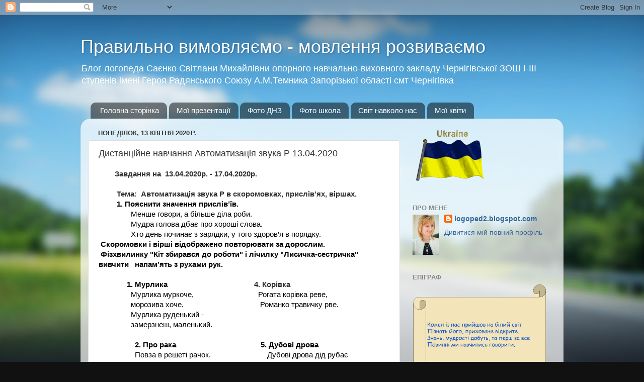

--- FILE ---
content_type: text/html; charset=UTF-8
request_url: https://logoped2.blogspot.com/2020/04/blog-post_13.html
body_size: 15516
content:
<!DOCTYPE html>
<html class='v2' dir='ltr' lang='uk'>
<head>
<link href='https://www.blogger.com/static/v1/widgets/335934321-css_bundle_v2.css' rel='stylesheet' type='text/css'/>
<meta content='width=1100' name='viewport'/>
<meta content='text/html; charset=UTF-8' http-equiv='Content-Type'/>
<meta content='blogger' name='generator'/>
<link href='https://logoped2.blogspot.com/favicon.ico' rel='icon' type='image/x-icon'/>
<link href='http://logoped2.blogspot.com/2020/04/blog-post_13.html' rel='canonical'/>
<link rel="alternate" type="application/atom+xml" title="Правильно вимовляємо - мовлення розвиваємо - Atom" href="https://logoped2.blogspot.com/feeds/posts/default" />
<link rel="alternate" type="application/rss+xml" title="Правильно вимовляємо - мовлення розвиваємо - RSS" href="https://logoped2.blogspot.com/feeds/posts/default?alt=rss" />
<link rel="service.post" type="application/atom+xml" title="Правильно вимовляємо - мовлення розвиваємо - Atom" href="https://www.blogger.com/feeds/6786671546861382300/posts/default" />

<link rel="alternate" type="application/atom+xml" title="Правильно вимовляємо - мовлення розвиваємо - Atom" href="https://logoped2.blogspot.com/feeds/349031764818342648/comments/default" />
<!--Can't find substitution for tag [blog.ieCssRetrofitLinks]-->
<meta content='http://logoped2.blogspot.com/2020/04/blog-post_13.html' property='og:url'/>
<meta content='Дистанційне навчання Автоматизація звука Р 13.04.2020' property='og:title'/>
<meta content='        Завдання на  13.04.2020р. - 17 .04.2020р.                    Тема:  Автоматизація звука Р в скоромовках, прислів&#39;ях, віршах.        ...' property='og:description'/>
<title>Правильно вимовляємо - мовлення розвиваємо: Дистанційне навчання Автоматизація звука Р 13.04.2020</title>
<style id='page-skin-1' type='text/css'><!--
/*-----------------------------------------------
Blogger Template Style
Name:     Picture Window
Designer: Blogger
URL:      www.blogger.com
----------------------------------------------- */
/* Content
----------------------------------------------- */
body {
font: normal normal 15px Arial, Tahoma, Helvetica, FreeSans, sans-serif;
color: #333333;
background: #111111 url(//themes.googleusercontent.com/image?id=1OACCYOE0-eoTRTfsBuX1NMN9nz599ufI1Jh0CggPFA_sK80AGkIr8pLtYRpNUKPmwtEa) repeat-x fixed top center;
}
html body .region-inner {
min-width: 0;
max-width: 100%;
width: auto;
}
.content-outer {
font-size: 90%;
}
a:link {
text-decoration:none;
color: #336699;
}
a:visited {
text-decoration:none;
color: #6699cc;
}
a:hover {
text-decoration:underline;
color: #33aaff;
}
.content-outer {
background: transparent none repeat scroll top left;
-moz-border-radius: 0;
-webkit-border-radius: 0;
-goog-ms-border-radius: 0;
border-radius: 0;
-moz-box-shadow: 0 0 0 rgba(0, 0, 0, .15);
-webkit-box-shadow: 0 0 0 rgba(0, 0, 0, .15);
-goog-ms-box-shadow: 0 0 0 rgba(0, 0, 0, .15);
box-shadow: 0 0 0 rgba(0, 0, 0, .15);
margin: 20px auto;
}
.content-inner {
padding: 0;
}
/* Header
----------------------------------------------- */
.header-outer {
background: transparent none repeat-x scroll top left;
_background-image: none;
color: #ffffff;
-moz-border-radius: 0;
-webkit-border-radius: 0;
-goog-ms-border-radius: 0;
border-radius: 0;
}
.Header img, .Header #header-inner {
-moz-border-radius: 0;
-webkit-border-radius: 0;
-goog-ms-border-radius: 0;
border-radius: 0;
}
.header-inner .Header .titlewrapper,
.header-inner .Header .descriptionwrapper {
padding-left: 0;
padding-right: 0;
}
.Header h1 {
font: normal normal 36px Arial, Tahoma, Helvetica, FreeSans, sans-serif;
text-shadow: 1px 1px 3px rgba(0, 0, 0, 0.3);
}
.Header h1 a {
color: #ffffff;
}
.Header .description {
font-size: 130%;
}
/* Tabs
----------------------------------------------- */
.tabs-inner {
margin: .5em 20px 0;
padding: 0;
}
.tabs-inner .section {
margin: 0;
}
.tabs-inner .widget ul {
padding: 0;
background: transparent none repeat scroll bottom;
-moz-border-radius: 0;
-webkit-border-radius: 0;
-goog-ms-border-radius: 0;
border-radius: 0;
}
.tabs-inner .widget li {
border: none;
}
.tabs-inner .widget li a {
display: inline-block;
padding: .5em 1em;
margin-right: .25em;
color: #ffffff;
font: normal normal 15px Arial, Tahoma, Helvetica, FreeSans, sans-serif;
-moz-border-radius: 10px 10px 0 0;
-webkit-border-top-left-radius: 10px;
-webkit-border-top-right-radius: 10px;
-goog-ms-border-radius: 10px 10px 0 0;
border-radius: 10px 10px 0 0;
background: transparent url(https://resources.blogblog.com/blogblog/data/1kt/transparent/black50.png) repeat scroll top left;
border-right: 1px solid transparent;
}
.tabs-inner .widget li:first-child a {
padding-left: 1.25em;
-moz-border-radius-topleft: 10px;
-moz-border-radius-bottomleft: 0;
-webkit-border-top-left-radius: 10px;
-webkit-border-bottom-left-radius: 0;
-goog-ms-border-top-left-radius: 10px;
-goog-ms-border-bottom-left-radius: 0;
border-top-left-radius: 10px;
border-bottom-left-radius: 0;
}
.tabs-inner .widget li.selected a,
.tabs-inner .widget li a:hover {
position: relative;
z-index: 1;
background: transparent url(https://resources.blogblog.com/blogblog/data/1kt/transparent/white80.png) repeat scroll bottom;
color: #336699;
-moz-box-shadow: 0 0 3px rgba(0, 0, 0, .15);
-webkit-box-shadow: 0 0 3px rgba(0, 0, 0, .15);
-goog-ms-box-shadow: 0 0 3px rgba(0, 0, 0, .15);
box-shadow: 0 0 3px rgba(0, 0, 0, .15);
}
/* Headings
----------------------------------------------- */
h2 {
font: bold normal 13px Arial, Tahoma, Helvetica, FreeSans, sans-serif;
text-transform: uppercase;
color: #888888;
margin: .5em 0;
}
/* Main
----------------------------------------------- */
.main-outer {
background: transparent url(https://resources.blogblog.com/blogblog/data/1kt/transparent/white80.png) repeat scroll top left;
-moz-border-radius: 20px 20px 0 0;
-webkit-border-top-left-radius: 20px;
-webkit-border-top-right-radius: 20px;
-webkit-border-bottom-left-radius: 0;
-webkit-border-bottom-right-radius: 0;
-goog-ms-border-radius: 20px 20px 0 0;
border-radius: 20px 20px 0 0;
-moz-box-shadow: 0 1px 3px rgba(0, 0, 0, .15);
-webkit-box-shadow: 0 1px 3px rgba(0, 0, 0, .15);
-goog-ms-box-shadow: 0 1px 3px rgba(0, 0, 0, .15);
box-shadow: 0 1px 3px rgba(0, 0, 0, .15);
}
.main-inner {
padding: 15px 20px 20px;
}
.main-inner .column-center-inner {
padding: 0 0;
}
.main-inner .column-left-inner {
padding-left: 0;
}
.main-inner .column-right-inner {
padding-right: 0;
}
/* Posts
----------------------------------------------- */
h3.post-title {
margin: 0;
font: normal normal 18px Arial, Tahoma, Helvetica, FreeSans, sans-serif;
}
.comments h4 {
margin: 1em 0 0;
font: normal normal 18px Arial, Tahoma, Helvetica, FreeSans, sans-serif;
}
.date-header span {
color: #333333;
}
.post-outer {
background-color: #ffffff;
border: solid 1px #dddddd;
-moz-border-radius: 5px;
-webkit-border-radius: 5px;
border-radius: 5px;
-goog-ms-border-radius: 5px;
padding: 15px 20px;
margin: 0 -20px 20px;
}
.post-body {
line-height: 1.4;
font-size: 110%;
position: relative;
}
.post-header {
margin: 0 0 1.5em;
color: #999999;
line-height: 1.6;
}
.post-footer {
margin: .5em 0 0;
color: #999999;
line-height: 1.6;
}
#blog-pager {
font-size: 140%
}
#comments .comment-author {
padding-top: 1.5em;
border-top: dashed 1px #ccc;
border-top: dashed 1px rgba(128, 128, 128, .5);
background-position: 0 1.5em;
}
#comments .comment-author:first-child {
padding-top: 0;
border-top: none;
}
.avatar-image-container {
margin: .2em 0 0;
}
/* Comments
----------------------------------------------- */
.comments .comments-content .icon.blog-author {
background-repeat: no-repeat;
background-image: url([data-uri]);
}
.comments .comments-content .loadmore a {
border-top: 1px solid #33aaff;
border-bottom: 1px solid #33aaff;
}
.comments .continue {
border-top: 2px solid #33aaff;
}
/* Widgets
----------------------------------------------- */
.widget ul, .widget #ArchiveList ul.flat {
padding: 0;
list-style: none;
}
.widget ul li, .widget #ArchiveList ul.flat li {
border-top: dashed 1px #ccc;
border-top: dashed 1px rgba(128, 128, 128, .5);
}
.widget ul li:first-child, .widget #ArchiveList ul.flat li:first-child {
border-top: none;
}
.widget .post-body ul {
list-style: disc;
}
.widget .post-body ul li {
border: none;
}
/* Footer
----------------------------------------------- */
.footer-outer {
color:#cccccc;
background: transparent url(https://resources.blogblog.com/blogblog/data/1kt/transparent/black50.png) repeat scroll top left;
-moz-border-radius: 0 0 20px 20px;
-webkit-border-top-left-radius: 0;
-webkit-border-top-right-radius: 0;
-webkit-border-bottom-left-radius: 20px;
-webkit-border-bottom-right-radius: 20px;
-goog-ms-border-radius: 0 0 20px 20px;
border-radius: 0 0 20px 20px;
-moz-box-shadow: 0 1px 3px rgba(0, 0, 0, .15);
-webkit-box-shadow: 0 1px 3px rgba(0, 0, 0, .15);
-goog-ms-box-shadow: 0 1px 3px rgba(0, 0, 0, .15);
box-shadow: 0 1px 3px rgba(0, 0, 0, .15);
}
.footer-inner {
padding: 10px 20px 20px;
}
.footer-outer a {
color: #99ccee;
}
.footer-outer a:visited {
color: #77aaee;
}
.footer-outer a:hover {
color: #33aaff;
}
.footer-outer .widget h2 {
color: #aaaaaa;
}
/* Mobile
----------------------------------------------- */
html body.mobile {
height: auto;
}
html body.mobile {
min-height: 480px;
background-size: 100% auto;
}
.mobile .body-fauxcolumn-outer {
background: transparent none repeat scroll top left;
}
html .mobile .mobile-date-outer, html .mobile .blog-pager {
border-bottom: none;
background: transparent url(https://resources.blogblog.com/blogblog/data/1kt/transparent/white80.png) repeat scroll top left;
margin-bottom: 10px;
}
.mobile .date-outer {
background: transparent url(https://resources.blogblog.com/blogblog/data/1kt/transparent/white80.png) repeat scroll top left;
}
.mobile .header-outer, .mobile .main-outer,
.mobile .post-outer, .mobile .footer-outer {
-moz-border-radius: 0;
-webkit-border-radius: 0;
-goog-ms-border-radius: 0;
border-radius: 0;
}
.mobile .content-outer,
.mobile .main-outer,
.mobile .post-outer {
background: inherit;
border: none;
}
.mobile .content-outer {
font-size: 100%;
}
.mobile-link-button {
background-color: #336699;
}
.mobile-link-button a:link, .mobile-link-button a:visited {
color: #ffffff;
}
.mobile-index-contents {
color: #333333;
}
.mobile .tabs-inner .PageList .widget-content {
background: transparent url(https://resources.blogblog.com/blogblog/data/1kt/transparent/white80.png) repeat scroll bottom;
color: #336699;
}
.mobile .tabs-inner .PageList .widget-content .pagelist-arrow {
border-left: 1px solid transparent;
}

--></style>
<style id='template-skin-1' type='text/css'><!--
body {
min-width: 960px;
}
.content-outer, .content-fauxcolumn-outer, .region-inner {
min-width: 960px;
max-width: 960px;
_width: 960px;
}
.main-inner .columns {
padding-left: 0px;
padding-right: 310px;
}
.main-inner .fauxcolumn-center-outer {
left: 0px;
right: 310px;
/* IE6 does not respect left and right together */
_width: expression(this.parentNode.offsetWidth -
parseInt("0px") -
parseInt("310px") + 'px');
}
.main-inner .fauxcolumn-left-outer {
width: 0px;
}
.main-inner .fauxcolumn-right-outer {
width: 310px;
}
.main-inner .column-left-outer {
width: 0px;
right: 100%;
margin-left: -0px;
}
.main-inner .column-right-outer {
width: 310px;
margin-right: -310px;
}
#layout {
min-width: 0;
}
#layout .content-outer {
min-width: 0;
width: 800px;
}
#layout .region-inner {
min-width: 0;
width: auto;
}
body#layout div.add_widget {
padding: 8px;
}
body#layout div.add_widget a {
margin-left: 32px;
}
--></style>
<style>
    body {background-image:url(\/\/themes.googleusercontent.com\/image?id=1OACCYOE0-eoTRTfsBuX1NMN9nz599ufI1Jh0CggPFA_sK80AGkIr8pLtYRpNUKPmwtEa);}
    
@media (max-width: 200px) { body {background-image:url(\/\/themes.googleusercontent.com\/image?id=1OACCYOE0-eoTRTfsBuX1NMN9nz599ufI1Jh0CggPFA_sK80AGkIr8pLtYRpNUKPmwtEa&options=w200);}}
@media (max-width: 400px) and (min-width: 201px) { body {background-image:url(\/\/themes.googleusercontent.com\/image?id=1OACCYOE0-eoTRTfsBuX1NMN9nz599ufI1Jh0CggPFA_sK80AGkIr8pLtYRpNUKPmwtEa&options=w400);}}
@media (max-width: 800px) and (min-width: 401px) { body {background-image:url(\/\/themes.googleusercontent.com\/image?id=1OACCYOE0-eoTRTfsBuX1NMN9nz599ufI1Jh0CggPFA_sK80AGkIr8pLtYRpNUKPmwtEa&options=w800);}}
@media (max-width: 1200px) and (min-width: 801px) { body {background-image:url(\/\/themes.googleusercontent.com\/image?id=1OACCYOE0-eoTRTfsBuX1NMN9nz599ufI1Jh0CggPFA_sK80AGkIr8pLtYRpNUKPmwtEa&options=w1200);}}
/* Last tag covers anything over one higher than the previous max-size cap. */
@media (min-width: 1201px) { body {background-image:url(\/\/themes.googleusercontent.com\/image?id=1OACCYOE0-eoTRTfsBuX1NMN9nz599ufI1Jh0CggPFA_sK80AGkIr8pLtYRpNUKPmwtEa&options=w1600);}}
  </style>
<link href='https://www.blogger.com/dyn-css/authorization.css?targetBlogID=6786671546861382300&amp;zx=71f9b101-41b0-414c-81e5-c11770cb6373' media='none' onload='if(media!=&#39;all&#39;)media=&#39;all&#39;' rel='stylesheet'/><noscript><link href='https://www.blogger.com/dyn-css/authorization.css?targetBlogID=6786671546861382300&amp;zx=71f9b101-41b0-414c-81e5-c11770cb6373' rel='stylesheet'/></noscript>
<meta name='google-adsense-platform-account' content='ca-host-pub-1556223355139109'/>
<meta name='google-adsense-platform-domain' content='blogspot.com'/>

</head>
<body class='loading variant-open'>
<div class='navbar section' id='navbar' name='Панель навігації'><div class='widget Navbar' data-version='1' id='Navbar1'><script type="text/javascript">
    function setAttributeOnload(object, attribute, val) {
      if(window.addEventListener) {
        window.addEventListener('load',
          function(){ object[attribute] = val; }, false);
      } else {
        window.attachEvent('onload', function(){ object[attribute] = val; });
      }
    }
  </script>
<div id="navbar-iframe-container"></div>
<script type="text/javascript" src="https://apis.google.com/js/platform.js"></script>
<script type="text/javascript">
      gapi.load("gapi.iframes:gapi.iframes.style.bubble", function() {
        if (gapi.iframes && gapi.iframes.getContext) {
          gapi.iframes.getContext().openChild({
              url: 'https://www.blogger.com/navbar/6786671546861382300?po\x3d349031764818342648\x26origin\x3dhttps://logoped2.blogspot.com',
              where: document.getElementById("navbar-iframe-container"),
              id: "navbar-iframe"
          });
        }
      });
    </script><script type="text/javascript">
(function() {
var script = document.createElement('script');
script.type = 'text/javascript';
script.src = '//pagead2.googlesyndication.com/pagead/js/google_top_exp.js';
var head = document.getElementsByTagName('head')[0];
if (head) {
head.appendChild(script);
}})();
</script>
</div></div>
<div class='body-fauxcolumns'>
<div class='fauxcolumn-outer body-fauxcolumn-outer'>
<div class='cap-top'>
<div class='cap-left'></div>
<div class='cap-right'></div>
</div>
<div class='fauxborder-left'>
<div class='fauxborder-right'></div>
<div class='fauxcolumn-inner'>
</div>
</div>
<div class='cap-bottom'>
<div class='cap-left'></div>
<div class='cap-right'></div>
</div>
</div>
</div>
<div class='content'>
<div class='content-fauxcolumns'>
<div class='fauxcolumn-outer content-fauxcolumn-outer'>
<div class='cap-top'>
<div class='cap-left'></div>
<div class='cap-right'></div>
</div>
<div class='fauxborder-left'>
<div class='fauxborder-right'></div>
<div class='fauxcolumn-inner'>
</div>
</div>
<div class='cap-bottom'>
<div class='cap-left'></div>
<div class='cap-right'></div>
</div>
</div>
</div>
<div class='content-outer'>
<div class='content-cap-top cap-top'>
<div class='cap-left'></div>
<div class='cap-right'></div>
</div>
<div class='fauxborder-left content-fauxborder-left'>
<div class='fauxborder-right content-fauxborder-right'></div>
<div class='content-inner'>
<header>
<div class='header-outer'>
<div class='header-cap-top cap-top'>
<div class='cap-left'></div>
<div class='cap-right'></div>
</div>
<div class='fauxborder-left header-fauxborder-left'>
<div class='fauxborder-right header-fauxborder-right'></div>
<div class='region-inner header-inner'>
<div class='header section' id='header' name='Заголовок'><div class='widget Header' data-version='1' id='Header1'>
<div id='header-inner'>
<div class='titlewrapper'>
<h1 class='title'>
<a href='https://logoped2.blogspot.com/'>
Правильно вимовляємо - мовлення розвиваємо
</a>
</h1>
</div>
<div class='descriptionwrapper'>
<p class='description'><span>Блог логопеда Саєнко Світлани Михайлівни опорного навчально-виховного закладу Чернігівської ЗОШ І-ІІІ ступенів імені Героя Радянського Союзу А.М.Темника Запорізької області смт Чернігівка</span></p>
</div>
</div>
</div></div>
</div>
</div>
<div class='header-cap-bottom cap-bottom'>
<div class='cap-left'></div>
<div class='cap-right'></div>
</div>
</div>
</header>
<div class='tabs-outer'>
<div class='tabs-cap-top cap-top'>
<div class='cap-left'></div>
<div class='cap-right'></div>
</div>
<div class='fauxborder-left tabs-fauxborder-left'>
<div class='fauxborder-right tabs-fauxborder-right'></div>
<div class='region-inner tabs-inner'>
<div class='tabs section' id='crosscol' name='Усі стовпці'><div class='widget PageList' data-version='1' id='PageList1'>
<h2>Сторінки</h2>
<div class='widget-content'>
<ul>
<li>
<a href='https://logoped2.blogspot.com/'>Головна сторінка</a>
</li>
<li>
<a href='https://logoped2.blogspot.com/p/blog-page_1183.html'>Мої презентації</a>
</li>
<li>
<a href='https://logoped2.blogspot.com/p/blog-page_1.html'>Фото ДНЗ</a>
</li>
<li>
<a href='https://logoped2.blogspot.com/p/blog-page_54.html'>Фото школа</a>
</li>
<li>
<a href='https://logoped2.blogspot.com/p/blog-page_14.html'>Світ навколо нас</a>
</li>
<li>
<a href='https://logoped2.blogspot.com/p/blog-page_46.html'>Мої квіти</a>
</li>
</ul>
<div class='clear'></div>
</div>
</div></div>
<div class='tabs no-items section' id='crosscol-overflow' name='Cross-Column 2'></div>
</div>
</div>
<div class='tabs-cap-bottom cap-bottom'>
<div class='cap-left'></div>
<div class='cap-right'></div>
</div>
</div>
<div class='main-outer'>
<div class='main-cap-top cap-top'>
<div class='cap-left'></div>
<div class='cap-right'></div>
</div>
<div class='fauxborder-left main-fauxborder-left'>
<div class='fauxborder-right main-fauxborder-right'></div>
<div class='region-inner main-inner'>
<div class='columns fauxcolumns'>
<div class='fauxcolumn-outer fauxcolumn-center-outer'>
<div class='cap-top'>
<div class='cap-left'></div>
<div class='cap-right'></div>
</div>
<div class='fauxborder-left'>
<div class='fauxborder-right'></div>
<div class='fauxcolumn-inner'>
</div>
</div>
<div class='cap-bottom'>
<div class='cap-left'></div>
<div class='cap-right'></div>
</div>
</div>
<div class='fauxcolumn-outer fauxcolumn-left-outer'>
<div class='cap-top'>
<div class='cap-left'></div>
<div class='cap-right'></div>
</div>
<div class='fauxborder-left'>
<div class='fauxborder-right'></div>
<div class='fauxcolumn-inner'>
</div>
</div>
<div class='cap-bottom'>
<div class='cap-left'></div>
<div class='cap-right'></div>
</div>
</div>
<div class='fauxcolumn-outer fauxcolumn-right-outer'>
<div class='cap-top'>
<div class='cap-left'></div>
<div class='cap-right'></div>
</div>
<div class='fauxborder-left'>
<div class='fauxborder-right'></div>
<div class='fauxcolumn-inner'>
</div>
</div>
<div class='cap-bottom'>
<div class='cap-left'></div>
<div class='cap-right'></div>
</div>
</div>
<!-- corrects IE6 width calculation -->
<div class='columns-inner'>
<div class='column-center-outer'>
<div class='column-center-inner'>
<div class='main section' id='main' name='Основний'><div class='widget Blog' data-version='1' id='Blog1'>
<div class='blog-posts hfeed'>

          <div class="date-outer">
        
<h2 class='date-header'><span>понеділок, 13 квітня 2020&#8239;р.</span></h2>

          <div class="date-posts">
        
<div class='post-outer'>
<div class='post hentry uncustomized-post-template' itemprop='blogPost' itemscope='itemscope' itemtype='http://schema.org/BlogPosting'>
<meta content='6786671546861382300' itemprop='blogId'/>
<meta content='349031764818342648' itemprop='postId'/>
<a name='349031764818342648'></a>
<h3 class='post-title entry-title' itemprop='name'>
Дистанційне навчання Автоматизація звука Р 13.04.2020
</h3>
<div class='post-header'>
<div class='post-header-line-1'></div>
</div>
<div class='post-body entry-content' id='post-body-349031764818342648' itemprop='description articleBody'>
<b>&nbsp; &nbsp; &nbsp; &nbsp; Завдання на&nbsp; 13.04.2020р. - 17</b><b>.04.2020р.</b><b>&nbsp;&nbsp;</b><br />
<b>&nbsp; &nbsp;&nbsp;</b><br />
<b>&nbsp; &nbsp; &nbsp; &nbsp; &nbsp;Тема:&nbsp; Автоматизація звука Р в скоромовках, прислів'ях, віршах.&nbsp;</b><br />
<div class="MsoNormal" style="tab-stops: 18.0pt 108.0pt 117.0pt 126.0pt 135.0pt;">
<b style="mso-bidi-font-weight: normal;"><span lang="UK" style="color: black; mso-ansi-language: UK;">&nbsp; &nbsp; &nbsp; &nbsp; &nbsp;1. Пояснити значення прислів&#8217;їв.<o:p></o:p></span></b></div>
<div class="MsoNormal" style="tab-stops: 18.0pt 108.0pt 117.0pt 126.0pt 135.0pt;">
<span lang="UK" style="color: black; mso-ansi-language: UK;"><span style="mso-spacerun: yes;">&nbsp;&nbsp;&nbsp;&nbsp;&nbsp;&nbsp;&nbsp;&nbsp;&nbsp;&nbsp;&nbsp;&nbsp;&nbsp;&nbsp;&nbsp; </span>Менше говори, а більше діла
роби.<o:p></o:p></span></div>
<div class="MsoNormal" style="tab-stops: 18.0pt 108.0pt 117.0pt 126.0pt 135.0pt;">
<span lang="UK" style="color: black; mso-ansi-language: UK;"><span style="mso-spacerun: yes;">&nbsp; </span><span style="mso-spacerun: yes;">&nbsp;&nbsp;</span><span style="mso-spacerun: yes;">&nbsp;&nbsp;&nbsp;&nbsp;&nbsp;&nbsp;&nbsp;&nbsp;&nbsp;&nbsp;&nbsp;&nbsp;</span>Мудра голова дбає про хороші слова.<o:p></o:p></span></div>
<div class="MsoNormal" style="tab-stops: 18.0pt 108.0pt 117.0pt 126.0pt 135.0pt;">
<span lang="UK" style="color: black; mso-ansi-language: UK;"><span style="mso-spacerun: yes;">&nbsp;&nbsp;&nbsp;&nbsp;&nbsp;&nbsp;&nbsp;&nbsp;&nbsp;&nbsp;&nbsp;&nbsp;&nbsp;&nbsp;&nbsp; </span>Хто день починає з зарядки, у
того здоров</span><span style="color: black;">&#8217;</span><span lang="UK" style="color: black; mso-ansi-language: UK;">я в порядку.</span></div>
<div class="MsoNormal" style="tab-stops: 18.0pt 108.0pt 117.0pt 126.0pt 135.0pt;">
<span lang="UK" style="color: black; mso-ansi-language: UK;"><span style="mso-spacerun: yes;"><b>&nbsp;Скоромовки і вірші відображено повторювати за дорослим.</b></span></span><br />
<span lang="UK" style="color: black; mso-ansi-language: UK;"><span style="mso-spacerun: yes;"><b>&nbsp;Фізхвилинку "Кіт збирався до роботи" і лічилку "Лисичка-сестричка" вивчити&nbsp; &nbsp;напам</b><b style="mso-bidi-font-weight: normal;"><span lang="UK" style="color: black; mso-ansi-language: UK;">&#8217;</span></b><b>ять з рухами рук.&nbsp; &nbsp;</b></span></span><br />
<a name="more"></a><br />
<span lang="UK" style="color: black; mso-ansi-language: UK;"><span style="mso-spacerun: yes;">&nbsp; &nbsp; &nbsp; &nbsp; &nbsp; &nbsp; &nbsp;&nbsp;</span><b style="mso-bidi-font-weight: normal;">1. Мурлика <span style="mso-spacerun: yes;">&nbsp;&nbsp;&nbsp;&nbsp;&nbsp;&nbsp;&nbsp;&nbsp;&nbsp;&nbsp;&nbsp;</span><span style="mso-spacerun: yes;">&nbsp; &nbsp; &nbsp; &nbsp; &nbsp;</span></b></span><b style="mso-bidi-font-weight: normal;"><span style="mso-spacerun: yes;">&nbsp; &nbsp; &nbsp; &nbsp; &nbsp; &nbsp; &nbsp; &nbsp; &nbsp; &nbsp; &nbsp; 4</span>. Корівка</b></div>
<div class="MsoNormal" style="tab-stops: 18.0pt 108.0pt 117.0pt 126.0pt 135.0pt;">
<span lang="UK" style="color: black; mso-ansi-language: UK;"><span style="mso-spacerun: yes;">&nbsp;&nbsp;&nbsp;&nbsp;&nbsp;&nbsp;&nbsp;&nbsp;&nbsp;&nbsp;&nbsp;&nbsp;&nbsp;&nbsp;&nbsp; </span>Мурлика муркоче,<span style="mso-tab-count: 4;">&nbsp;&nbsp;&nbsp;&nbsp;&nbsp;&nbsp;&nbsp;&nbsp;&nbsp;&nbsp;&nbsp;&nbsp;&nbsp;&nbsp;&nbsp;&nbsp;&nbsp;&nbsp;&nbsp;&nbsp;&nbsp;&nbsp;&nbsp;&nbsp;&nbsp;&nbsp;&nbsp;&nbsp;&nbsp;&nbsp;&nbsp; </span>Рогата корівка
реве,<o:p></o:p></span></div>
<div class="MsoNormal" style="tab-stops: 18.0pt 108.0pt 117.0pt 126.0pt 135.0pt;">
<span lang="UK" style="color: black; mso-ansi-language: UK;"><span style="mso-spacerun: yes;">&nbsp;&nbsp;&nbsp;&nbsp;&nbsp;&nbsp;&nbsp;&nbsp;&nbsp;&nbsp;&nbsp;&nbsp;&nbsp;&nbsp;&nbsp; </span>морозива хоче.<span style="mso-tab-count: 4;">&nbsp;&nbsp;&nbsp;&nbsp;&nbsp;&nbsp;&nbsp;&nbsp;&nbsp;&nbsp;&nbsp;&nbsp;&nbsp;&nbsp;&nbsp;&nbsp;&nbsp;&nbsp;&nbsp;&nbsp;&nbsp;&nbsp;&nbsp;&nbsp;&nbsp;&nbsp;&nbsp;&nbsp;&nbsp;&nbsp;&nbsp;&nbsp;&nbsp;&nbsp;&nbsp;&nbsp;&nbsp; </span>Романко
травичку рве.<o:p></o:p></span></div>
<div class="MsoNormal" style="tab-stops: 18.0pt 108.0pt 117.0pt 126.0pt 135.0pt;">
<span lang="UK" style="color: black; mso-ansi-language: UK;"><span style="mso-spacerun: yes;">&nbsp;&nbsp;&nbsp;&nbsp;&nbsp;&nbsp;&nbsp;&nbsp;&nbsp;&nbsp;&nbsp;&nbsp;&nbsp;&nbsp;&nbsp; </span>Мурлика руденький -<o:p></o:p></span></div>
<div class="MsoNormal" style="tab-stops: 18.0pt 108.0pt 117.0pt 126.0pt 135.0pt;">
<span lang="UK" style="color: black; mso-ansi-language: UK;"><span style="mso-spacerun: yes;">&nbsp;&nbsp;&nbsp;&nbsp;&nbsp;&nbsp;&nbsp;&nbsp;&nbsp;&nbsp;&nbsp;&nbsp;&nbsp;&nbsp;&nbsp; </span>замерзнеш, маленький.<span style="mso-tab-count: 3;">&nbsp;&nbsp;&nbsp;&nbsp;&nbsp;&nbsp;&nbsp;&nbsp;&nbsp;&nbsp;&nbsp;&nbsp;&nbsp;&nbsp;&nbsp;&nbsp;&nbsp;&nbsp;&nbsp;&nbsp;&nbsp;&nbsp;&nbsp;&nbsp; </span><o:p></o:p></span></div>
<div class="MsoNormal" style="tab-stops: 18.0pt 108.0pt 117.0pt 126.0pt 135.0pt;">
<br /></div>
<div class="MsoNormal" style="tab-stops: 18.0pt 108.0pt 117.0pt 126.0pt 135.0pt;">
<b style="mso-bidi-font-weight: normal;"><span lang="UK" style="color: black; mso-ansi-language: UK;"><span style="mso-spacerun: yes;">&nbsp;&nbsp;&nbsp;&nbsp;&nbsp;&nbsp;&nbsp;&nbsp;&nbsp;&nbsp;&nbsp;&nbsp;&nbsp;&nbsp; </span><span style="mso-spacerun: yes;">&nbsp;&nbsp;&nbsp;</span>2.</span></b><span lang="UK" style="color: black; mso-ansi-language: UK;"> <b style="mso-bidi-font-weight: normal;">Про
рака<span style="mso-spacerun: yes;">&nbsp;&nbsp;&nbsp;&nbsp;&nbsp; </span><span style="mso-spacerun: yes;">&nbsp;&nbsp;&nbsp;&nbsp;&nbsp;</span><span style="mso-spacerun: yes;">&nbsp; &nbsp; &nbsp; &nbsp; &nbsp; &nbsp; &nbsp; &nbsp; &nbsp; &nbsp; &nbsp; &nbsp; &nbsp; &nbsp; &nbsp; &nbsp;5</span>. Дубові дрова<o:p></o:p></b></span></div>
<div class="MsoNormal" style="margin-left: 54.0pt; tab-stops: 18.0pt 108.0pt 117.0pt 126.0pt 135.0pt;">
<span lang="UK" style="color: black; mso-ansi-language: UK;">Повза в решеті рачок.<span style="mso-tab-count: 3;">&nbsp;&nbsp;&nbsp;&nbsp;&nbsp;&nbsp;&nbsp;&nbsp;&nbsp;&nbsp;&nbsp;&nbsp;&nbsp;&nbsp;&nbsp;&nbsp;&nbsp;&nbsp;&nbsp;&nbsp;&nbsp;&nbsp;&nbsp;&nbsp;&nbsp;&nbsp;&nbsp; </span>Дубові дрова дід
рубає<o:p></o:p></span></div>
<div class="MsoNormal" style="margin-left: 54.0pt; tab-stops: 18.0pt 108.0pt 117.0pt 126.0pt 135.0pt;">
<span lang="UK" style="color: black; mso-ansi-language: UK;">- Як багато дірочок,<span style="mso-tab-count: 4;">&nbsp;&nbsp;&nbsp;&nbsp;&nbsp;&nbsp;&nbsp;&nbsp;&nbsp;&nbsp;&nbsp;&nbsp;&nbsp;&nbsp;&nbsp;&nbsp;&nbsp;&nbsp;&nbsp;&nbsp;&nbsp;&nbsp;&nbsp;&nbsp;&nbsp;&nbsp;&nbsp;&nbsp;&nbsp;&nbsp; </span>В дворі під
деревом старим.<o:p></o:p></span></div>
<div class="MsoNormal" style="margin-left: 54.0pt; tab-stops: 18.0pt 108.0pt 117.0pt 126.0pt 135.0pt;">
<span lang="UK" style="color: black; mso-ansi-language: UK;">А втекти нема куди.<span style="mso-tab-count: 4;">&nbsp;&nbsp;&nbsp;&nbsp;&nbsp;&nbsp;&nbsp;&nbsp;&nbsp;&nbsp;&nbsp;&nbsp;&nbsp;&nbsp;&nbsp;&nbsp;&nbsp;&nbsp;&nbsp;&nbsp;&nbsp;&nbsp;&nbsp;&nbsp;&nbsp;&nbsp;&nbsp;&nbsp;&nbsp;&nbsp; </span>А дітвора
допомагає<o:p></o:p></span></div>
<div class="MsoNormal" style="margin-left: 54.0pt; tab-stops: 18.0pt 108.0pt 117.0pt 126.0pt 135.0pt;">
<span lang="UK" style="color: black; mso-ansi-language: UK;">От у решеті й сиди.<span style="mso-tab-count: 4;">&nbsp;&nbsp;&nbsp;&nbsp;&nbsp;&nbsp;&nbsp;&nbsp;&nbsp;&nbsp;&nbsp;&nbsp;&nbsp;&nbsp;&nbsp;&nbsp;&nbsp;&nbsp;&nbsp;&nbsp;&nbsp;&nbsp;&nbsp;&nbsp;&nbsp;&nbsp;&nbsp;&nbsp;&nbsp;&nbsp;&nbsp; </span>Носити дрова з
двору в дім.<o:p></o:p></span></div>
<div class="MsoNormal" style="margin-left: 54.0pt; tab-stops: 18.0pt 108.0pt 117.0pt 126.0pt 135.0pt;">
<br /></div>
<div class="MsoNormal" style="margin-left: 54.0pt; tab-stops: 18.0pt 108.0pt 117.0pt 126.0pt 135.0pt;">
<b style="mso-bidi-font-weight: normal;"><span lang="UK" style="color: black; mso-ansi-language: UK;">3. Кіт збирався до роботи<span style="mso-tab-count: 1;">&nbsp;&nbsp;&nbsp;&nbsp;&nbsp;&nbsp;&nbsp;&nbsp;&nbsp; </span><span style="mso-spacerun: yes;">&nbsp; &nbsp; &nbsp; &nbsp; &nbsp; 6</span>. Лічилка</span></b><span lang="UK" style="color: black; mso-ansi-language: UK;"><br />
Кіт збирався до роботи,<span style="mso-tab-count: 3;">&nbsp;&nbsp;&nbsp;&nbsp;&nbsp;&nbsp;&nbsp;&nbsp;&nbsp;&nbsp;&nbsp;&nbsp;&nbsp;&nbsp;&nbsp;&nbsp;&nbsp;&nbsp;&nbsp;&nbsp;&nbsp;&nbsp;&nbsp; </span>Лисичка
- сестричка <b style="mso-bidi-font-weight: normal;"><o:p></o:p></b></span></div>
<div class="MsoNormal" style="margin-left: 54.0pt; tab-stops: 18.0pt 108.0pt 117.0pt 126.0pt 135.0pt;">
<span lang="UK" style="color: black; mso-ansi-language: UK;">Та завадили турботи.<span style="mso-tab-count: 3;">&nbsp;&nbsp;&nbsp;&nbsp;&nbsp;&nbsp;&nbsp;&nbsp;&nbsp;&nbsp;&nbsp;&nbsp;&nbsp;&nbsp;&nbsp;&nbsp;&nbsp;&nbsp;&nbsp;&nbsp;&nbsp;&nbsp;&nbsp;&nbsp;&nbsp;&nbsp;&nbsp;&nbsp; </span>Ішла до курей.<o:p></o:p></span></div>
<div class="MsoNormal" style="margin-left: 54.0pt; tab-stops: 18.0pt 108.0pt 117.0pt 126.0pt 135.0pt;">
<span lang="UK" style="color: black; mso-ansi-language: UK;">Треба висушить хвоста, <span style="mso-tab-count: 3;">&nbsp;&nbsp;&nbsp;&nbsp;&nbsp;&nbsp;&nbsp;&nbsp;&nbsp;&nbsp;&nbsp;&nbsp;&nbsp;&nbsp;&nbsp;&nbsp;&nbsp;&nbsp;&nbsp;&nbsp;&nbsp;&nbsp; </span>Лисичка - сестричка<o:p></o:p></span></div>
<div class="MsoNormal" style="margin-left: 54.0pt; tab-stops: 18.0pt 108.0pt 117.0pt 126.0pt 135.0pt;">
<span lang="UK" style="color: black; mso-ansi-language: UK;">накрутити вусик.<span style="mso-tab-count: 4;">&nbsp;&nbsp;&nbsp;&nbsp;&nbsp;&nbsp;&nbsp;&nbsp;&nbsp;&nbsp;&nbsp;&nbsp;&nbsp;&nbsp;&nbsp;&nbsp;&nbsp;&nbsp;&nbsp;&nbsp;&nbsp;&nbsp;&nbsp;&nbsp;&nbsp;&nbsp;&nbsp;&nbsp;&nbsp;&nbsp;&nbsp;&nbsp;&nbsp;&nbsp;&nbsp; </span>Торкнулась
дверей.<o:p></o:p></span></div>
<div class="MsoNormal" style="margin-left: 54.0pt; tab-stops: 18.0pt 108.0pt 117.0pt 126.0pt 135.0pt;">
<span lang="UK" style="color: black; mso-ansi-language: UK;">І зчесати з живота <span style="mso-tab-count: 4;">&nbsp;&nbsp;&nbsp;&nbsp;&nbsp;&nbsp;&nbsp;&nbsp;&nbsp;&nbsp;&nbsp;&nbsp;&nbsp;&nbsp;&nbsp;&nbsp;&nbsp;&nbsp;&nbsp;&nbsp;&nbsp;&nbsp;&nbsp;&nbsp;&nbsp;&nbsp;&nbsp;&nbsp;&nbsp;&nbsp;&nbsp;&nbsp; </span>А там не
курчата - <o:p></o:p></span></div>
<div class="MsoNormal" style="margin-left: 54.0pt; tab-stops: 18.0pt 108.0pt 117.0pt 126.0pt 135.0pt;">
<span lang="UK" style="color: black; mso-ansi-language: UK;">Позапічний трусок.<span style="mso-tab-count: 4;">&nbsp;&nbsp;&nbsp;&nbsp;&nbsp;&nbsp;&nbsp;&nbsp;&nbsp;&nbsp;&nbsp;&nbsp;&nbsp;&nbsp;&nbsp;&nbsp;&nbsp;&nbsp;&nbsp;&nbsp;&nbsp;&nbsp;&nbsp;&nbsp;&nbsp;&nbsp;&nbsp;&nbsp;&nbsp;&nbsp;&nbsp; </span>Рябко спочивав
... Гав !<o:p></o:p></span></div>
<div class="MsoNormal" style="margin-left: 54.0pt; tab-stops: 18.0pt 108.0pt 117.0pt 126.0pt 135.0pt;">
<span lang="UK" style="color: black; mso-ansi-language: UK;">День-у-день такі турботи,<span style="mso-tab-count: 2;">&nbsp;&nbsp;&nbsp;&nbsp;&nbsp;&nbsp;&nbsp;&nbsp;&nbsp;&nbsp; </span><o:p></o:p></span></div>
<div class="MsoNormal" style="margin-left: 54.0pt; tab-stops: 18.0pt 108.0pt 117.0pt 126.0pt 135.0pt;">
<span lang="UK" style="color: black; mso-ansi-language: UK;">Що не встигнеш до роботи.<span style="mso-tab-count: 2;">&nbsp;&nbsp;&nbsp;&nbsp;&nbsp;&nbsp;&nbsp;&nbsp;&nbsp;&nbsp;&nbsp;&nbsp;&nbsp;&nbsp;&nbsp;&nbsp;&nbsp; </span><o:p></o:p></span></div>
<div class="MsoNormal" style="tab-stops: 18.0pt 108.0pt 117.0pt 126.0pt 135.0pt;">
<span lang="UK" style="color: black; mso-ansi-language: UK;"><span style="mso-tab-count: 1;">&nbsp;&nbsp;&nbsp;&nbsp; </span><span style="mso-spacerun: yes;">&nbsp; &nbsp; &nbsp; &nbsp; &nbsp;</span></span></div>
<div style='clear: both;'></div>
</div>
<div class='post-footer'>
<div class='post-footer-line post-footer-line-1'>
<span class='post-author vcard'>
Опубліковано
<span class='fn' itemprop='author' itemscope='itemscope' itemtype='http://schema.org/Person'>
<meta content='https://www.blogger.com/profile/15497238529245518182' itemprop='url'/>
<a class='g-profile' href='https://www.blogger.com/profile/15497238529245518182' rel='author' title='author profile'>
<span itemprop='name'>logoped2.blogspot.com</span>
</a>
</span>
</span>
<span class='post-timestamp'>
о
<meta content='http://logoped2.blogspot.com/2020/04/blog-post_13.html' itemprop='url'/>
<a class='timestamp-link' href='https://logoped2.blogspot.com/2020/04/blog-post_13.html' rel='bookmark' title='permanent link'><abbr class='published' itemprop='datePublished' title='2020-04-13T09:30:00+03:00'>09:30</abbr></a>
</span>
<span class='post-comment-link'>
</span>
<span class='post-icons'>
<span class='item-control blog-admin pid-1954990554'>
<a href='https://www.blogger.com/post-edit.g?blogID=6786671546861382300&postID=349031764818342648&from=pencil' title='Редагувати допис'>
<img alt='' class='icon-action' height='18' src='https://resources.blogblog.com/img/icon18_edit_allbkg.gif' width='18'/>
</a>
</span>
</span>
<div class='post-share-buttons goog-inline-block'>
<a class='goog-inline-block share-button sb-email' href='https://www.blogger.com/share-post.g?blogID=6786671546861382300&postID=349031764818342648&target=email' target='_blank' title='Надіслати електронною поштою'><span class='share-button-link-text'>Надіслати електронною поштою</span></a><a class='goog-inline-block share-button sb-blog' href='https://www.blogger.com/share-post.g?blogID=6786671546861382300&postID=349031764818342648&target=blog' onclick='window.open(this.href, "_blank", "height=270,width=475"); return false;' target='_blank' title='Опублікувати в блозі'><span class='share-button-link-text'>Опублікувати в блозі</span></a><a class='goog-inline-block share-button sb-twitter' href='https://www.blogger.com/share-post.g?blogID=6786671546861382300&postID=349031764818342648&target=twitter' target='_blank' title='Поділитися в X'><span class='share-button-link-text'>Поділитися в X</span></a><a class='goog-inline-block share-button sb-facebook' href='https://www.blogger.com/share-post.g?blogID=6786671546861382300&postID=349031764818342648&target=facebook' onclick='window.open(this.href, "_blank", "height=430,width=640"); return false;' target='_blank' title='Опублікувати у Facebook'><span class='share-button-link-text'>Опублікувати у Facebook</span></a><a class='goog-inline-block share-button sb-pinterest' href='https://www.blogger.com/share-post.g?blogID=6786671546861382300&postID=349031764818342648&target=pinterest' target='_blank' title='Поділитися в Pinterest'><span class='share-button-link-text'>Поділитися в Pinterest</span></a>
</div>
</div>
<div class='post-footer-line post-footer-line-2'>
<span class='post-labels'>
</span>
</div>
<div class='post-footer-line post-footer-line-3'>
<span class='post-location'>
</span>
</div>
</div>
</div>
<div class='comments' id='comments'>
<a name='comments'></a>
<h4>Немає коментарів:</h4>
<div id='Blog1_comments-block-wrapper'>
<dl class='avatar-comment-indent' id='comments-block'>
</dl>
</div>
<p class='comment-footer'>
<div class='comment-form'>
<a name='comment-form'></a>
<h4 id='comment-post-message'>Дописати коментар</h4>
<p>
</p>
<a href='https://www.blogger.com/comment/frame/6786671546861382300?po=349031764818342648&hl=uk&saa=85391&origin=https://logoped2.blogspot.com' id='comment-editor-src'></a>
<iframe allowtransparency='true' class='blogger-iframe-colorize blogger-comment-from-post' frameborder='0' height='410px' id='comment-editor' name='comment-editor' src='' width='100%'></iframe>
<script src='https://www.blogger.com/static/v1/jsbin/2830521187-comment_from_post_iframe.js' type='text/javascript'></script>
<script type='text/javascript'>
      BLOG_CMT_createIframe('https://www.blogger.com/rpc_relay.html');
    </script>
</div>
</p>
</div>
</div>

        </div></div>
      
</div>
<div class='blog-pager' id='blog-pager'>
<span id='blog-pager-newer-link'>
<a class='blog-pager-newer-link' href='https://logoped2.blogspot.com/2020/04/blog-post_66.html' id='Blog1_blog-pager-newer-link' title='Новіша публікація'>Новіша публікація</a>
</span>
<span id='blog-pager-older-link'>
<a class='blog-pager-older-link' href='https://logoped2.blogspot.com/2020/04/blog-post_32.html' id='Blog1_blog-pager-older-link' title='Старіша публікація'>Старіша публікація</a>
</span>
<a class='home-link' href='https://logoped2.blogspot.com/'>Головна сторінка</a>
</div>
<div class='clear'></div>
<div class='post-feeds'>
<div class='feed-links'>
Підписатися на:
<a class='feed-link' href='https://logoped2.blogspot.com/feeds/349031764818342648/comments/default' target='_blank' type='application/atom+xml'>Дописати коментарі (Atom)</a>
</div>
</div>
</div></div>
</div>
</div>
<div class='column-left-outer'>
<div class='column-left-inner'>
<aside>
</aside>
</div>
</div>
<div class='column-right-outer'>
<div class='column-right-inner'>
<aside>
<div class='sidebar section' id='sidebar-right-1'><div class='widget HTML' data-version='1' id='HTML1'>
<div class='widget-content'>
<a title="Флаги смайлики картинки гифки" target=_blank href=http://liubavyshka.ru/photo/63><img alt="Флаги смайлики картинки гифки" src="https://lh3.googleusercontent.com/blogger_img_proxy/AEn0k_uLEBWNHhaebil-SpmUNXIglWYDzRDZq6fkHsYz7K78CMNm-IAiS3HaNQF6ZvxI_48rpMsIxApwzoXlSPp4bNyY_xJjJ0cEmQyQgF53viH0=s0-d"></a>
</div>
<div class='clear'></div>
</div><div class='widget Profile' data-version='1' id='Profile1'>
<h2>Про мене</h2>
<div class='widget-content'>
<a href='https://www.blogger.com/profile/15497238529245518182'><img alt='Моє фото' class='profile-img' height='80' src='//blogger.googleusercontent.com/img/b/R29vZ2xl/AVvXsEgLu9xpSkRE8svBUkBu-fDiYG8-cQvJ0uG-GiPfk6s8OAHa59NO_n_dNp9dI8H-SH_AopaxfDGALFdhrxWLYctVofBpm_rM5lMDwi44Lf0hugWHszgQZZwjfkfvKHz9eg/s220/Wedding_0509+screen.jpg' width='53'/></a>
<dl class='profile-datablock'>
<dt class='profile-data'>
<a class='profile-name-link g-profile' href='https://www.blogger.com/profile/15497238529245518182' rel='author' style='background-image: url(//www.blogger.com/img/logo-16.png);'>
logoped2.blogspot.com
</a>
</dt>
</dl>
<a class='profile-link' href='https://www.blogger.com/profile/15497238529245518182' rel='author'>Дивитися мій повний профіль</a>
<div class='clear'></div>
</div>
</div><div class='widget Image' data-version='1' id='Image1'>
<h2>Епіграф</h2>
<div class='widget-content'>
<img alt='Епіграф' height='227' id='Image1_img' src='https://docs.google.com/drawings/d/176_UE6zjmhYNWyX_Ut8VDtq0Om_rTAauP9SWwCGkzC0/pub?w=960&h=720' width='302'/>
<br/>
</div>
<div class='clear'></div>
</div><div class='widget Image' data-version='1' id='Image2'>
<h2>Сертифікат</h2>
<div class='widget-content'>
<img alt='Сертифікат' height='189' id='Image2_img' src='https://blogger.googleusercontent.com/img/b/R29vZ2xl/AVvXsEjDa_kyk3P_g8U2DHBLQ-h7fpvEZTPAoVW30v1eQKS2bjQbegfNolYgBqpHPoQM4dbDM2Hoc4xJbHzVsgvjlV3r-1XDLFTkSwxwqnV5mIVPCkMglA_RhgSQ707S3E63v4XaHGGZY2jsN2k/s1600/%25D0%25A1%25D0%25B0%25D0%25B5%25D0%25BD%25D0%25BA%25D0%25BE_2017_72.jpg' width='302'/>
<br/>
</div>
<div class='clear'></div>
</div><div class='widget Image' data-version='1' id='Image3'>
<h2>Сертифікат вчитель-новатор</h2>
<div class='widget-content'>
<img alt='Сертифікат вчитель-новатор' height='209' id='Image3_img' src='https://blogger.googleusercontent.com/img/b/R29vZ2xl/AVvXsEhhWwfngZkDKoMxNx8LitOycsp_H79vwABYUpS29n9L-91flrD_dRQbdAkHI0_cyJDh9WKnYAKIhRDZNwqxSGKkW3cEkpC7ulUFF7kJRX43TN_LsEPK_OQtnJUJnQN8zPyn_2mDRbCAlIY/s1600/0001.jpg' width='302'/>
<br/>
</div>
<div class='clear'></div>
</div><div class='widget Label' data-version='1' id='Label1'>
<h2>Мітки</h2>
<div class='widget-content list-label-widget-content'>
<ul>
<li>
<a dir='ltr' href='https://logoped2.blogspot.com/search/label/%D0%9C%D0%BE%D0%B2%D0%BB%D0%B5%D0%BD%D0%BD%D1%8F'>Мовлення</a>
</li>
<li>
<a dir='ltr' href='https://logoped2.blogspot.com/search/label/%D0%9F%D0%BE%D1%80%D0%B0%D0%B4%D0%B8'>Поради</a>
</li>
<li>
<a dir='ltr' href='https://logoped2.blogspot.com/search/label/%D0%9F%D0%BE%D1%80%D0%B0%D0%B4%D0%B8%20%D0%B1%D0%B0%D1%82%D1%8C%D0%BA%D0%B0%D0%BC'>Поради батькам</a>
</li>
<li>
<a dir='ltr' href='https://logoped2.blogspot.com/search/label/%D0%9F%D0%BE%D1%80%D0%B0%D0%B4%D0%B8%20%D0%B2%D0%B8%D1%85%D0%BE%D0%B2%D0%B0%D1%82%D0%B5%D0%BB%D1%8F%D0%BC'>Поради вихователям</a>
</li>
<li>
<a dir='ltr' href='https://logoped2.blogspot.com/search/label/%D0%9F%D0%BE%D1%80%D1%83%D1%88%D0%B5%D0%BD%D0%BD%D1%8F'>Порушення</a>
</li>
</ul>
<div class='clear'></div>
</div>
</div><div class='widget LinkList' data-version='1' id='LinkList1'>
<h2>Цікаві блоги</h2>
<div class='widget-content'>
<ul>
<li><a href='http://galinatarasenko41.blogspot.com/'>Блог ШМО вчителів початкових класів А.М.Темника</a></li>
<li><a href='http://svitlanabregeda.blogspot.com/'>Шкільний світ- блог Брегеди С.О.</a></li>
<li><a href='http://www.zoippo.zp.ua/'>ЗОІППО</a></li>
<li><a href='http://abcoxana.blogspot.com/'>Школярик</a></li>
<li><a href='http://derkachtm.blogspot.com/'>Блог учителя початкових класів Деркач Тетяни Миколаївни</a></li>
<li><a href='http://velychkoliudmyla.blogspot.com/'>Перші кроки в доросле життя</a></li>
<li><a href='http://svitnavkolonassapalova.blogspot.com/'>Світ навколо нас</a></li>
</ul>
<div class='clear'></div>
</div>
</div><div class='widget PopularPosts' data-version='1' id='PopularPosts1'>
<h2>Популярні публікації</h2>
<div class='widget-content popular-posts'>
<ul>
<li>
<div class='item-content'>
<div class='item-thumbnail'>
<a href='https://logoped2.blogspot.com/2016/01/1.html' target='_blank'>
<img alt='' border='0' src='https://blogger.googleusercontent.com/img/b/R29vZ2xl/AVvXsEhttOWpk_hkVLcaxzYf93280Hk3O_uVNJODKoRvVzpQobbSf6lHYnLiN70lxtJtQTPgdVjiuXr-NjnCfdzno8gnBYvjZ7HCfRVDFi7ccPgGoDRrifrraI3uLvNjtQEuTONeE6Z8wJOUbP4/w72-h72-p-k-no-nu/IMG_0078.jpg'/>
</a>
</div>
<div class='item-title'><a href='https://logoped2.blogspot.com/2016/01/1.html'>Фізкультхвилинки на логопедичних заняттях</a></div>
<div class='item-snippet'> Фізкультхвилинки на логопедичних заняттях        1.Хом &#8217; ячок &#160; &#160; &#160; &#160; &#160; &#160; &#160; &#160; &#160; &#160; &#160; &#160; &#160; &#160; &#160; &#160; &#160; &#160; &#160; &#160; &#160; &#160; &#160; &#160; &#160; &#160; &#160;   Хомко, Хомко, хом&#8217;ячо...</div>
</div>
<div style='clear: both;'></div>
</li>
<li>
<div class='item-content'>
<div class='item-title'><a href='https://logoped2.blogspot.com/2016/01/blog-post_41.html'>Кінезіологічні вправи. Поради батькам</a></div>
<div class='item-snippet'> Кінезіологічні вправи   Поради батькам   &#160;&#160;&#160;&#160;&#160;&#160;&#160;&#160; Наука кінезіологія  &#8211; гімнастика для мозку. Належить до методики самозбереження (здоров&#8217; ...</div>
</div>
<div style='clear: both;'></div>
</li>
<li>
<div class='item-content'>
<div class='item-thumbnail'>
<a href='https://logoped2.blogspot.com/2016/02/blog-post.html' target='_blank'>
<img alt='' border='0' src='https://blogger.googleusercontent.com/img/b/R29vZ2xl/AVvXsEghvdL9HxxUJCPk2Hg7yCkjjGEF75WpMaKwAWHUwuJFu7WRy4bme_qojJ_q7P2XNrGDZezaDmRMjJyvriCbykZhWyZBHn3_hvtQn6HDgW8mvURlkZGeLCPn-CPoMUDJLz3k0eqY077-lrY/w72-h72-p-k-no-nu/IMG_0266.jpg'/>
</a>
</div>
<div class='item-title'><a href='https://logoped2.blogspot.com/2016/02/blog-post.html'>Порушення мовлення і ППЧ (Батьківські збори)</a></div>
<div class='item-snippet'>    &#160; &#160;   &#160;Гарна мова &#8211; це найважливіша умова всебічного повноцінного розвитку дитини. Чим багатша і краща мова дитини, тим легше їй висловл...</div>
</div>
<div style='clear: both;'></div>
</li>
<li>
<div class='item-content'>
<div class='item-title'><a href='https://logoped2.blogspot.com/2016/01/blog-post_28.html'>Посібник для батьків</a></div>
<div class='item-snippet'>  &#160; &#160; &#160; &#160; &#160; &#160; &#160; &#160; &#160; &#160; &#160; &#160; &#160; &#160;   &#160; Правильно вимовляємо,   мовлення розвиваємо     &#160; &#160; &#160; &#160; &#160; &#160; &#160; &#160; &#160; &#160; &#160; &#160; &#160; &#160; &#160; &#160; &#160;&#160; Посібник для батьків   ...</div>
</div>
<div style='clear: both;'></div>
</li>
<li>
<div class='item-content'>
<div class='item-title'><a href='https://logoped2.blogspot.com/2014/08/blog-post.html'>МОВЛЕННЄВА ПАМ&#8217;ЯТКА-ПОРАДНИЦЯ</a></div>
<div class='item-snippet'>  Гарне мовлення дитини - це успішне навчання у школі, ширші можливості у подальшому виборі професії, вміння  спілкуватися з людьми.   </div>
</div>
<div style='clear: both;'></div>
</li>
<li>
<div class='item-content'>
<div class='item-title'><a href='https://logoped2.blogspot.com/2020/11/blog-post_11.html'>Звук "Ц"</a></div>
<div class='item-snippet'>&#160; &#160; &#160; &#160; &#160; &#160; &#160; &#160; &#160; &#160;&#160; Звук&#160; &#8220; Ц &#8221; І. Вивчити з дитиною вірну артикуляцію звука &#8220;Ц&#8221;.&#160;&#160;&#160;&#160;&#160;&#160;&#160;&#160;&#160;&#160;&#160;&#160;&#160;&#160;&#160;&#160;&#160;&#160;&#160;&#160;&#160;&#160;&#160;&#160;&#160; &#160; &#160; Ц=ТС. Губи і зуби в положенн...</div>
</div>
<div style='clear: both;'></div>
</li>
<li>
<div class='item-content'>
<div class='item-thumbnail'>
<a href='https://logoped2.blogspot.com/2016/02/blog-post_31.html' target='_blank'>
<img alt='' border='0' src='https://blogger.googleusercontent.com/img/b/R29vZ2xl/AVvXsEiGA_Zot2YScqcr_6xnPZcqBjzWTMkpZik4chPM35nCqyM3mPMb9oSj9uxefLbxlncOyG_cht0d6L0jj7yVhIgp_2vkUurrWzS5BG780vWFiqkRCIIVVFOgX9BbGuIgEOK_U5kBCw_rXD0/w72-h72-p-k-no-nu/PICT5995.JPG'/>
</a>
</div>
<div class='item-title'><a href='https://logoped2.blogspot.com/2016/02/blog-post_31.html'>Кінезіологічні вправи</a></div>
<div class='item-snippet'> &#160; &#160;     &#160;Кінезіологія &#160; &#8212;  наука про розвиток розумових здібностей і &#160; фізичного здоров&#8217;я через певні рухові вправи. Її використовують у &#160; ...</div>
</div>
<div style='clear: both;'></div>
</li>
<li>
<div class='item-content'>
<div class='item-title'><a href='https://logoped2.blogspot.com/2020/11/blog-post_1.html'>Пальчикова гімнастика</a></div>
<div class='item-snippet'>&#160;   Пальчикова&#160; гімнастика   1 . Пальчики вітаються   Добрий день, братик, вказівний пальчик.   Добрий день, братик, середній пальчик.   Доб...</div>
</div>
<div style='clear: both;'></div>
</li>
<li>
<div class='item-content'>
<div class='item-title'><a href='https://logoped2.blogspot.com/2015/09/blog-post.html'>Чому виникає порушення мовлення?</a></div>
<div class='item-snippet'> Опанування мовлення залежить від багатьох факторів,&#160;і причини затримки мовленнєвого розвитку можуть бути&#160;різними. Спробуємо виділити найбіл...</div>
</div>
<div style='clear: both;'></div>
</li>
<li>
<div class='item-content'>
<div class='item-title'><a href='https://logoped2.blogspot.com/2021/03/blog-post.html'>      Звук "Р"</a></div>
<div class='item-snippet'>&#160; &#160; &#160; &#160; &#160; &#160; &#160; &#160; &#160; &#160; &#160; &#160; &#160; &#160; &#160; Звук &quot;Р&quot;   I. &#160;&#160;&#160;&#160;&#160;&#160;&#160;&#160;&#160;&#160;&#160;&#160;&#160;&#160; Вивчити з дитиною вірну артикуляцію звука &#171;Р&#187;.   Губи і зуби напіввідкр...</div>
</div>
<div style='clear: both;'></div>
</li>
</ul>
<div class='clear'></div>
</div>
</div><div class='widget HTML' data-version='1' id='HTML2'>
<h2 class='title'>Календар свят та подій</h2>
<div class='widget-content'>
<a href="http://www.dilovamova.com/"><img width="250" height="312" border="0" alt="Українське ділове мовлення. Календар свят" title="Українське ділове мовлення. Календар свят" src="https://lh3.googleusercontent.com/blogger_img_proxy/AEn0k_tyXXKglHPyv3S0ogqlZE1xkqJxip_kXDu71jn_QsjgLjkPHOsFzWlx6Nhqkhh913POTnEbJufDGBlVwqkhmRYQo94nECP4T8tWHeidQp_i_68OVuTDkjO52pGnzuUbVGkddvlpKZaS=s0-d"></a>
</div>
<div class='clear'></div>
</div><div class='widget BlogArchive' data-version='1' id='BlogArchive1'>
<h2>Архів блогу</h2>
<div class='widget-content'>
<div id='ArchiveList'>
<div id='BlogArchive1_ArchiveList'>
<ul class='hierarchy'>
<li class='archivedate collapsed'>
<a class='toggle' href='javascript:void(0)'>
<span class='zippy'>

        &#9658;&#160;
      
</span>
</a>
<a class='post-count-link' href='https://logoped2.blogspot.com/2021/'>
2021
</a>
<span class='post-count' dir='ltr'>(7)</span>
<ul class='hierarchy'>
<li class='archivedate collapsed'>
<a class='toggle' href='javascript:void(0)'>
<span class='zippy'>

        &#9658;&#160;
      
</span>
</a>
<a class='post-count-link' href='https://logoped2.blogspot.com/2021/05/'>
травня
</a>
<span class='post-count' dir='ltr'>(3)</span>
</li>
</ul>
<ul class='hierarchy'>
<li class='archivedate collapsed'>
<a class='toggle' href='javascript:void(0)'>
<span class='zippy'>

        &#9658;&#160;
      
</span>
</a>
<a class='post-count-link' href='https://logoped2.blogspot.com/2021/03/'>
березня
</a>
<span class='post-count' dir='ltr'>(1)</span>
</li>
</ul>
<ul class='hierarchy'>
<li class='archivedate collapsed'>
<a class='toggle' href='javascript:void(0)'>
<span class='zippy'>

        &#9658;&#160;
      
</span>
</a>
<a class='post-count-link' href='https://logoped2.blogspot.com/2021/02/'>
лютого
</a>
<span class='post-count' dir='ltr'>(1)</span>
</li>
</ul>
<ul class='hierarchy'>
<li class='archivedate collapsed'>
<a class='toggle' href='javascript:void(0)'>
<span class='zippy'>

        &#9658;&#160;
      
</span>
</a>
<a class='post-count-link' href='https://logoped2.blogspot.com/2021/01/'>
січня
</a>
<span class='post-count' dir='ltr'>(2)</span>
</li>
</ul>
</li>
</ul>
<ul class='hierarchy'>
<li class='archivedate expanded'>
<a class='toggle' href='javascript:void(0)'>
<span class='zippy toggle-open'>

        &#9660;&#160;
      
</span>
</a>
<a class='post-count-link' href='https://logoped2.blogspot.com/2020/'>
2020
</a>
<span class='post-count' dir='ltr'>(40)</span>
<ul class='hierarchy'>
<li class='archivedate collapsed'>
<a class='toggle' href='javascript:void(0)'>
<span class='zippy'>

        &#9658;&#160;
      
</span>
</a>
<a class='post-count-link' href='https://logoped2.blogspot.com/2020/12/'>
грудня
</a>
<span class='post-count' dir='ltr'>(1)</span>
</li>
</ul>
<ul class='hierarchy'>
<li class='archivedate collapsed'>
<a class='toggle' href='javascript:void(0)'>
<span class='zippy'>

        &#9658;&#160;
      
</span>
</a>
<a class='post-count-link' href='https://logoped2.blogspot.com/2020/11/'>
листопада
</a>
<span class='post-count' dir='ltr'>(4)</span>
</li>
</ul>
<ul class='hierarchy'>
<li class='archivedate collapsed'>
<a class='toggle' href='javascript:void(0)'>
<span class='zippy'>

        &#9658;&#160;
      
</span>
</a>
<a class='post-count-link' href='https://logoped2.blogspot.com/2020/10/'>
жовтня
</a>
<span class='post-count' dir='ltr'>(3)</span>
</li>
</ul>
<ul class='hierarchy'>
<li class='archivedate collapsed'>
<a class='toggle' href='javascript:void(0)'>
<span class='zippy'>

        &#9658;&#160;
      
</span>
</a>
<a class='post-count-link' href='https://logoped2.blogspot.com/2020/09/'>
вересня
</a>
<span class='post-count' dir='ltr'>(2)</span>
</li>
</ul>
<ul class='hierarchy'>
<li class='archivedate collapsed'>
<a class='toggle' href='javascript:void(0)'>
<span class='zippy'>

        &#9658;&#160;
      
</span>
</a>
<a class='post-count-link' href='https://logoped2.blogspot.com/2020/05/'>
травня
</a>
<span class='post-count' dir='ltr'>(15)</span>
</li>
</ul>
<ul class='hierarchy'>
<li class='archivedate expanded'>
<a class='toggle' href='javascript:void(0)'>
<span class='zippy toggle-open'>

        &#9660;&#160;
      
</span>
</a>
<a class='post-count-link' href='https://logoped2.blogspot.com/2020/04/'>
квітня
</a>
<span class='post-count' dir='ltr'>(11)</span>
<ul class='posts'>
<li><a href='https://logoped2.blogspot.com/2020/04/27042020.html'>Дистанційне навчання Р-Рь 27.04.2020р.</a></li>
<li><a href='https://logoped2.blogspot.com/2020/04/21042020.html'>Дистанційне навчання Звук Рь 21.04.2020</a></li>
<li><a href='https://logoped2.blogspot.com/2020/04/blog-post_66.html'>Дисграфія. Консультація логопеда</a></li>
<li><a href='https://logoped2.blogspot.com/2020/04/blog-post_13.html'>Дистанційне навчання Автоматизація звука Р 13.04.2020</a></li>
<li><a href='https://logoped2.blogspot.com/2020/04/blog-post_32.html'>Головні правила заучування віршів</a></li>
<li><a href='https://logoped2.blogspot.com/2020/04/blog-post_8.html'>Логопедичний масаж</a></li>
<li><a href='https://logoped2.blogspot.com/2020/04/blog-post_68.html'>Пальчикові вправи</a></li>
<li><a href='https://logoped2.blogspot.com/2020/04/blog-post_7.html'>Дистанційне навчання Автоматизація звука Р 06.04.2020</a></li>
<li><a href='https://logoped2.blogspot.com/2020/04/03042020.html'>Дистанційне навчання Автоматизація Р в словах 03.0...</a></li>
<li><a href='https://logoped2.blogspot.com/2020/04/blog-post_3.html'>Кінезіологічні вправи</a></li>
<li><a href='https://logoped2.blogspot.com/2020/04/blog-post_20.html'>Пальчикова гімнастика</a></li>
</ul>
</li>
</ul>
<ul class='hierarchy'>
<li class='archivedate collapsed'>
<a class='toggle' href='javascript:void(0)'>
<span class='zippy'>

        &#9658;&#160;
      
</span>
</a>
<a class='post-count-link' href='https://logoped2.blogspot.com/2020/03/'>
березня
</a>
<span class='post-count' dir='ltr'>(4)</span>
</li>
</ul>
</li>
</ul>
<ul class='hierarchy'>
<li class='archivedate collapsed'>
<a class='toggle' href='javascript:void(0)'>
<span class='zippy'>

        &#9658;&#160;
      
</span>
</a>
<a class='post-count-link' href='https://logoped2.blogspot.com/2019/'>
2019
</a>
<span class='post-count' dir='ltr'>(7)</span>
<ul class='hierarchy'>
<li class='archivedate collapsed'>
<a class='toggle' href='javascript:void(0)'>
<span class='zippy'>

        &#9658;&#160;
      
</span>
</a>
<a class='post-count-link' href='https://logoped2.blogspot.com/2019/10/'>
жовтня
</a>
<span class='post-count' dir='ltr'>(1)</span>
</li>
</ul>
<ul class='hierarchy'>
<li class='archivedate collapsed'>
<a class='toggle' href='javascript:void(0)'>
<span class='zippy'>

        &#9658;&#160;
      
</span>
</a>
<a class='post-count-link' href='https://logoped2.blogspot.com/2019/09/'>
вересня
</a>
<span class='post-count' dir='ltr'>(1)</span>
</li>
</ul>
<ul class='hierarchy'>
<li class='archivedate collapsed'>
<a class='toggle' href='javascript:void(0)'>
<span class='zippy'>

        &#9658;&#160;
      
</span>
</a>
<a class='post-count-link' href='https://logoped2.blogspot.com/2019/08/'>
серпня
</a>
<span class='post-count' dir='ltr'>(1)</span>
</li>
</ul>
<ul class='hierarchy'>
<li class='archivedate collapsed'>
<a class='toggle' href='javascript:void(0)'>
<span class='zippy'>

        &#9658;&#160;
      
</span>
</a>
<a class='post-count-link' href='https://logoped2.blogspot.com/2019/06/'>
червня
</a>
<span class='post-count' dir='ltr'>(1)</span>
</li>
</ul>
<ul class='hierarchy'>
<li class='archivedate collapsed'>
<a class='toggle' href='javascript:void(0)'>
<span class='zippy'>

        &#9658;&#160;
      
</span>
</a>
<a class='post-count-link' href='https://logoped2.blogspot.com/2019/05/'>
травня
</a>
<span class='post-count' dir='ltr'>(1)</span>
</li>
</ul>
<ul class='hierarchy'>
<li class='archivedate collapsed'>
<a class='toggle' href='javascript:void(0)'>
<span class='zippy'>

        &#9658;&#160;
      
</span>
</a>
<a class='post-count-link' href='https://logoped2.blogspot.com/2019/01/'>
січня
</a>
<span class='post-count' dir='ltr'>(2)</span>
</li>
</ul>
</li>
</ul>
<ul class='hierarchy'>
<li class='archivedate collapsed'>
<a class='toggle' href='javascript:void(0)'>
<span class='zippy'>

        &#9658;&#160;
      
</span>
</a>
<a class='post-count-link' href='https://logoped2.blogspot.com/2018/'>
2018
</a>
<span class='post-count' dir='ltr'>(11)</span>
<ul class='hierarchy'>
<li class='archivedate collapsed'>
<a class='toggle' href='javascript:void(0)'>
<span class='zippy'>

        &#9658;&#160;
      
</span>
</a>
<a class='post-count-link' href='https://logoped2.blogspot.com/2018/11/'>
листопада
</a>
<span class='post-count' dir='ltr'>(2)</span>
</li>
</ul>
<ul class='hierarchy'>
<li class='archivedate collapsed'>
<a class='toggle' href='javascript:void(0)'>
<span class='zippy'>

        &#9658;&#160;
      
</span>
</a>
<a class='post-count-link' href='https://logoped2.blogspot.com/2018/10/'>
жовтня
</a>
<span class='post-count' dir='ltr'>(2)</span>
</li>
</ul>
<ul class='hierarchy'>
<li class='archivedate collapsed'>
<a class='toggle' href='javascript:void(0)'>
<span class='zippy'>

        &#9658;&#160;
      
</span>
</a>
<a class='post-count-link' href='https://logoped2.blogspot.com/2018/09/'>
вересня
</a>
<span class='post-count' dir='ltr'>(1)</span>
</li>
</ul>
<ul class='hierarchy'>
<li class='archivedate collapsed'>
<a class='toggle' href='javascript:void(0)'>
<span class='zippy'>

        &#9658;&#160;
      
</span>
</a>
<a class='post-count-link' href='https://logoped2.blogspot.com/2018/07/'>
липня
</a>
<span class='post-count' dir='ltr'>(1)</span>
</li>
</ul>
<ul class='hierarchy'>
<li class='archivedate collapsed'>
<a class='toggle' href='javascript:void(0)'>
<span class='zippy'>

        &#9658;&#160;
      
</span>
</a>
<a class='post-count-link' href='https://logoped2.blogspot.com/2018/06/'>
червня
</a>
<span class='post-count' dir='ltr'>(1)</span>
</li>
</ul>
<ul class='hierarchy'>
<li class='archivedate collapsed'>
<a class='toggle' href='javascript:void(0)'>
<span class='zippy'>

        &#9658;&#160;
      
</span>
</a>
<a class='post-count-link' href='https://logoped2.blogspot.com/2018/04/'>
квітня
</a>
<span class='post-count' dir='ltr'>(2)</span>
</li>
</ul>
<ul class='hierarchy'>
<li class='archivedate collapsed'>
<a class='toggle' href='javascript:void(0)'>
<span class='zippy'>

        &#9658;&#160;
      
</span>
</a>
<a class='post-count-link' href='https://logoped2.blogspot.com/2018/02/'>
лютого
</a>
<span class='post-count' dir='ltr'>(1)</span>
</li>
</ul>
<ul class='hierarchy'>
<li class='archivedate collapsed'>
<a class='toggle' href='javascript:void(0)'>
<span class='zippy'>

        &#9658;&#160;
      
</span>
</a>
<a class='post-count-link' href='https://logoped2.blogspot.com/2018/01/'>
січня
</a>
<span class='post-count' dir='ltr'>(1)</span>
</li>
</ul>
</li>
</ul>
<ul class='hierarchy'>
<li class='archivedate collapsed'>
<a class='toggle' href='javascript:void(0)'>
<span class='zippy'>

        &#9658;&#160;
      
</span>
</a>
<a class='post-count-link' href='https://logoped2.blogspot.com/2017/'>
2017
</a>
<span class='post-count' dir='ltr'>(13)</span>
<ul class='hierarchy'>
<li class='archivedate collapsed'>
<a class='toggle' href='javascript:void(0)'>
<span class='zippy'>

        &#9658;&#160;
      
</span>
</a>
<a class='post-count-link' href='https://logoped2.blogspot.com/2017/12/'>
грудня
</a>
<span class='post-count' dir='ltr'>(1)</span>
</li>
</ul>
<ul class='hierarchy'>
<li class='archivedate collapsed'>
<a class='toggle' href='javascript:void(0)'>
<span class='zippy'>

        &#9658;&#160;
      
</span>
</a>
<a class='post-count-link' href='https://logoped2.blogspot.com/2017/10/'>
жовтня
</a>
<span class='post-count' dir='ltr'>(1)</span>
</li>
</ul>
<ul class='hierarchy'>
<li class='archivedate collapsed'>
<a class='toggle' href='javascript:void(0)'>
<span class='zippy'>

        &#9658;&#160;
      
</span>
</a>
<a class='post-count-link' href='https://logoped2.blogspot.com/2017/08/'>
серпня
</a>
<span class='post-count' dir='ltr'>(4)</span>
</li>
</ul>
<ul class='hierarchy'>
<li class='archivedate collapsed'>
<a class='toggle' href='javascript:void(0)'>
<span class='zippy'>

        &#9658;&#160;
      
</span>
</a>
<a class='post-count-link' href='https://logoped2.blogspot.com/2017/06/'>
червня
</a>
<span class='post-count' dir='ltr'>(1)</span>
</li>
</ul>
<ul class='hierarchy'>
<li class='archivedate collapsed'>
<a class='toggle' href='javascript:void(0)'>
<span class='zippy'>

        &#9658;&#160;
      
</span>
</a>
<a class='post-count-link' href='https://logoped2.blogspot.com/2017/05/'>
травня
</a>
<span class='post-count' dir='ltr'>(2)</span>
</li>
</ul>
<ul class='hierarchy'>
<li class='archivedate collapsed'>
<a class='toggle' href='javascript:void(0)'>
<span class='zippy'>

        &#9658;&#160;
      
</span>
</a>
<a class='post-count-link' href='https://logoped2.blogspot.com/2017/04/'>
квітня
</a>
<span class='post-count' dir='ltr'>(2)</span>
</li>
</ul>
<ul class='hierarchy'>
<li class='archivedate collapsed'>
<a class='toggle' href='javascript:void(0)'>
<span class='zippy'>

        &#9658;&#160;
      
</span>
</a>
<a class='post-count-link' href='https://logoped2.blogspot.com/2017/03/'>
березня
</a>
<span class='post-count' dir='ltr'>(1)</span>
</li>
</ul>
<ul class='hierarchy'>
<li class='archivedate collapsed'>
<a class='toggle' href='javascript:void(0)'>
<span class='zippy'>

        &#9658;&#160;
      
</span>
</a>
<a class='post-count-link' href='https://logoped2.blogspot.com/2017/02/'>
лютого
</a>
<span class='post-count' dir='ltr'>(1)</span>
</li>
</ul>
</li>
</ul>
<ul class='hierarchy'>
<li class='archivedate collapsed'>
<a class='toggle' href='javascript:void(0)'>
<span class='zippy'>

        &#9658;&#160;
      
</span>
</a>
<a class='post-count-link' href='https://logoped2.blogspot.com/2016/'>
2016
</a>
<span class='post-count' dir='ltr'>(28)</span>
<ul class='hierarchy'>
<li class='archivedate collapsed'>
<a class='toggle' href='javascript:void(0)'>
<span class='zippy'>

        &#9658;&#160;
      
</span>
</a>
<a class='post-count-link' href='https://logoped2.blogspot.com/2016/12/'>
грудня
</a>
<span class='post-count' dir='ltr'>(2)</span>
</li>
</ul>
<ul class='hierarchy'>
<li class='archivedate collapsed'>
<a class='toggle' href='javascript:void(0)'>
<span class='zippy'>

        &#9658;&#160;
      
</span>
</a>
<a class='post-count-link' href='https://logoped2.blogspot.com/2016/11/'>
листопада
</a>
<span class='post-count' dir='ltr'>(2)</span>
</li>
</ul>
<ul class='hierarchy'>
<li class='archivedate collapsed'>
<a class='toggle' href='javascript:void(0)'>
<span class='zippy'>

        &#9658;&#160;
      
</span>
</a>
<a class='post-count-link' href='https://logoped2.blogspot.com/2016/09/'>
вересня
</a>
<span class='post-count' dir='ltr'>(1)</span>
</li>
</ul>
<ul class='hierarchy'>
<li class='archivedate collapsed'>
<a class='toggle' href='javascript:void(0)'>
<span class='zippy'>

        &#9658;&#160;
      
</span>
</a>
<a class='post-count-link' href='https://logoped2.blogspot.com/2016/06/'>
червня
</a>
<span class='post-count' dir='ltr'>(2)</span>
</li>
</ul>
<ul class='hierarchy'>
<li class='archivedate collapsed'>
<a class='toggle' href='javascript:void(0)'>
<span class='zippy'>

        &#9658;&#160;
      
</span>
</a>
<a class='post-count-link' href='https://logoped2.blogspot.com/2016/05/'>
травня
</a>
<span class='post-count' dir='ltr'>(3)</span>
</li>
</ul>
<ul class='hierarchy'>
<li class='archivedate collapsed'>
<a class='toggle' href='javascript:void(0)'>
<span class='zippy'>

        &#9658;&#160;
      
</span>
</a>
<a class='post-count-link' href='https://logoped2.blogspot.com/2016/04/'>
квітня
</a>
<span class='post-count' dir='ltr'>(4)</span>
</li>
</ul>
<ul class='hierarchy'>
<li class='archivedate collapsed'>
<a class='toggle' href='javascript:void(0)'>
<span class='zippy'>

        &#9658;&#160;
      
</span>
</a>
<a class='post-count-link' href='https://logoped2.blogspot.com/2016/03/'>
березня
</a>
<span class='post-count' dir='ltr'>(2)</span>
</li>
</ul>
<ul class='hierarchy'>
<li class='archivedate collapsed'>
<a class='toggle' href='javascript:void(0)'>
<span class='zippy'>

        &#9658;&#160;
      
</span>
</a>
<a class='post-count-link' href='https://logoped2.blogspot.com/2016/02/'>
лютого
</a>
<span class='post-count' dir='ltr'>(5)</span>
</li>
</ul>
<ul class='hierarchy'>
<li class='archivedate collapsed'>
<a class='toggle' href='javascript:void(0)'>
<span class='zippy'>

        &#9658;&#160;
      
</span>
</a>
<a class='post-count-link' href='https://logoped2.blogspot.com/2016/01/'>
січня
</a>
<span class='post-count' dir='ltr'>(7)</span>
</li>
</ul>
</li>
</ul>
<ul class='hierarchy'>
<li class='archivedate collapsed'>
<a class='toggle' href='javascript:void(0)'>
<span class='zippy'>

        &#9658;&#160;
      
</span>
</a>
<a class='post-count-link' href='https://logoped2.blogspot.com/2015/'>
2015
</a>
<span class='post-count' dir='ltr'>(7)</span>
<ul class='hierarchy'>
<li class='archivedate collapsed'>
<a class='toggle' href='javascript:void(0)'>
<span class='zippy'>

        &#9658;&#160;
      
</span>
</a>
<a class='post-count-link' href='https://logoped2.blogspot.com/2015/12/'>
грудня
</a>
<span class='post-count' dir='ltr'>(5)</span>
</li>
</ul>
<ul class='hierarchy'>
<li class='archivedate collapsed'>
<a class='toggle' href='javascript:void(0)'>
<span class='zippy'>

        &#9658;&#160;
      
</span>
</a>
<a class='post-count-link' href='https://logoped2.blogspot.com/2015/09/'>
вересня
</a>
<span class='post-count' dir='ltr'>(2)</span>
</li>
</ul>
</li>
</ul>
<ul class='hierarchy'>
<li class='archivedate collapsed'>
<a class='toggle' href='javascript:void(0)'>
<span class='zippy'>

        &#9658;&#160;
      
</span>
</a>
<a class='post-count-link' href='https://logoped2.blogspot.com/2014/'>
2014
</a>
<span class='post-count' dir='ltr'>(2)</span>
<ul class='hierarchy'>
<li class='archivedate collapsed'>
<a class='toggle' href='javascript:void(0)'>
<span class='zippy'>

        &#9658;&#160;
      
</span>
</a>
<a class='post-count-link' href='https://logoped2.blogspot.com/2014/08/'>
серпня
</a>
<span class='post-count' dir='ltr'>(1)</span>
</li>
</ul>
<ul class='hierarchy'>
<li class='archivedate collapsed'>
<a class='toggle' href='javascript:void(0)'>
<span class='zippy'>

        &#9658;&#160;
      
</span>
</a>
<a class='post-count-link' href='https://logoped2.blogspot.com/2014/07/'>
липня
</a>
<span class='post-count' dir='ltr'>(1)</span>
</li>
</ul>
</li>
</ul>
</div>
</div>
<div class='clear'></div>
</div>
</div></div>
</aside>
</div>
</div>
</div>
<div style='clear: both'></div>
<!-- columns -->
</div>
<!-- main -->
</div>
</div>
<div class='main-cap-bottom cap-bottom'>
<div class='cap-left'></div>
<div class='cap-right'></div>
</div>
</div>
<footer>
<div class='footer-outer'>
<div class='footer-cap-top cap-top'>
<div class='cap-left'></div>
<div class='cap-right'></div>
</div>
<div class='fauxborder-left footer-fauxborder-left'>
<div class='fauxborder-right footer-fauxborder-right'></div>
<div class='region-inner footer-inner'>
<div class='foot no-items section' id='footer-1'></div>
<table border='0' cellpadding='0' cellspacing='0' class='section-columns columns-2'>
<tbody>
<tr>
<td class='first columns-cell'>
<div class='foot no-items section' id='footer-2-1'></div>
</td>
<td class='columns-cell'>
<div class='foot no-items section' id='footer-2-2'></div>
</td>
</tr>
</tbody>
</table>
<!-- outside of the include in order to lock Attribution widget -->
<div class='foot section' id='footer-3' name='Нижній колонтитул'><div class='widget Attribution' data-version='1' id='Attribution1'>
<div class='widget-content' style='text-align: center;'>
Тема "Венеціанське вікно". На платформі <a href='https://www.blogger.com' target='_blank'>Blogger</a>.
</div>
<div class='clear'></div>
</div></div>
</div>
</div>
<div class='footer-cap-bottom cap-bottom'>
<div class='cap-left'></div>
<div class='cap-right'></div>
</div>
</div>
</footer>
<!-- content -->
</div>
</div>
<div class='content-cap-bottom cap-bottom'>
<div class='cap-left'></div>
<div class='cap-right'></div>
</div>
</div>
</div>
<script type='text/javascript'>
    window.setTimeout(function() {
        document.body.className = document.body.className.replace('loading', '');
      }, 10);
  </script>

<script type="text/javascript" src="https://www.blogger.com/static/v1/widgets/3845888474-widgets.js"></script>
<script type='text/javascript'>
window['__wavt'] = 'AOuZoY789cPJaPAH1zex6BKod04RhlOz0A:1768832470053';_WidgetManager._Init('//www.blogger.com/rearrange?blogID\x3d6786671546861382300','//logoped2.blogspot.com/2020/04/blog-post_13.html','6786671546861382300');
_WidgetManager._SetDataContext([{'name': 'blog', 'data': {'blogId': '6786671546861382300', 'title': '\u041f\u0440\u0430\u0432\u0438\u043b\u044c\u043d\u043e \u0432\u0438\u043c\u043e\u0432\u043b\u044f\u0454\u043c\u043e - \u043c\u043e\u0432\u043b\u0435\u043d\u043d\u044f \u0440\u043e\u0437\u0432\u0438\u0432\u0430\u0454\u043c\u043e', 'url': 'https://logoped2.blogspot.com/2020/04/blog-post_13.html', 'canonicalUrl': 'http://logoped2.blogspot.com/2020/04/blog-post_13.html', 'homepageUrl': 'https://logoped2.blogspot.com/', 'searchUrl': 'https://logoped2.blogspot.com/search', 'canonicalHomepageUrl': 'http://logoped2.blogspot.com/', 'blogspotFaviconUrl': 'https://logoped2.blogspot.com/favicon.ico', 'bloggerUrl': 'https://www.blogger.com', 'hasCustomDomain': false, 'httpsEnabled': true, 'enabledCommentProfileImages': true, 'gPlusViewType': 'FILTERED_POSTMOD', 'adultContent': false, 'analyticsAccountNumber': '', 'encoding': 'UTF-8', 'locale': 'uk', 'localeUnderscoreDelimited': 'uk', 'languageDirection': 'ltr', 'isPrivate': false, 'isMobile': false, 'isMobileRequest': false, 'mobileClass': '', 'isPrivateBlog': false, 'isDynamicViewsAvailable': true, 'feedLinks': '\x3clink rel\x3d\x22alternate\x22 type\x3d\x22application/atom+xml\x22 title\x3d\x22\u041f\u0440\u0430\u0432\u0438\u043b\u044c\u043d\u043e \u0432\u0438\u043c\u043e\u0432\u043b\u044f\u0454\u043c\u043e - \u043c\u043e\u0432\u043b\u0435\u043d\u043d\u044f \u0440\u043e\u0437\u0432\u0438\u0432\u0430\u0454\u043c\u043e - Atom\x22 href\x3d\x22https://logoped2.blogspot.com/feeds/posts/default\x22 /\x3e\n\x3clink rel\x3d\x22alternate\x22 type\x3d\x22application/rss+xml\x22 title\x3d\x22\u041f\u0440\u0430\u0432\u0438\u043b\u044c\u043d\u043e \u0432\u0438\u043c\u043e\u0432\u043b\u044f\u0454\u043c\u043e - \u043c\u043e\u0432\u043b\u0435\u043d\u043d\u044f \u0440\u043e\u0437\u0432\u0438\u0432\u0430\u0454\u043c\u043e - RSS\x22 href\x3d\x22https://logoped2.blogspot.com/feeds/posts/default?alt\x3drss\x22 /\x3e\n\x3clink rel\x3d\x22service.post\x22 type\x3d\x22application/atom+xml\x22 title\x3d\x22\u041f\u0440\u0430\u0432\u0438\u043b\u044c\u043d\u043e \u0432\u0438\u043c\u043e\u0432\u043b\u044f\u0454\u043c\u043e - \u043c\u043e\u0432\u043b\u0435\u043d\u043d\u044f \u0440\u043e\u0437\u0432\u0438\u0432\u0430\u0454\u043c\u043e - Atom\x22 href\x3d\x22https://www.blogger.com/feeds/6786671546861382300/posts/default\x22 /\x3e\n\n\x3clink rel\x3d\x22alternate\x22 type\x3d\x22application/atom+xml\x22 title\x3d\x22\u041f\u0440\u0430\u0432\u0438\u043b\u044c\u043d\u043e \u0432\u0438\u043c\u043e\u0432\u043b\u044f\u0454\u043c\u043e - \u043c\u043e\u0432\u043b\u0435\u043d\u043d\u044f \u0440\u043e\u0437\u0432\u0438\u0432\u0430\u0454\u043c\u043e - Atom\x22 href\x3d\x22https://logoped2.blogspot.com/feeds/349031764818342648/comments/default\x22 /\x3e\n', 'meTag': '', 'adsenseHostId': 'ca-host-pub-1556223355139109', 'adsenseHasAds': false, 'adsenseAutoAds': false, 'boqCommentIframeForm': true, 'loginRedirectParam': '', 'view': '', 'dynamicViewsCommentsSrc': '//www.blogblog.com/dynamicviews/4224c15c4e7c9321/js/comments.js', 'dynamicViewsScriptSrc': '//www.blogblog.com/dynamicviews/f9a985b7a2d28680', 'plusOneApiSrc': 'https://apis.google.com/js/platform.js', 'disableGComments': true, 'interstitialAccepted': false, 'sharing': {'platforms': [{'name': '\u041e\u0442\u0440\u0438\u043c\u0430\u0442\u0438 \u043f\u043e\u0441\u0438\u043b\u0430\u043d\u043d\u044f', 'key': 'link', 'shareMessage': '\u041e\u0442\u0440\u0438\u043c\u0430\u0442\u0438 \u043f\u043e\u0441\u0438\u043b\u0430\u043d\u043d\u044f', 'target': ''}, {'name': 'Facebook', 'key': 'facebook', 'shareMessage': '\u041f\u043e\u0434\u0456\u043b\u0438\u0442\u0438\u0441\u044f \u0432 Facebook', 'target': 'facebook'}, {'name': '\u041e\u043f\u0443\u0431\u043b\u0456\u043a\u0443\u0432\u0430\u0442\u0438 \u0432 \u0431\u043b\u043e\u0437\u0456', 'key': 'blogThis', 'shareMessage': '\u041e\u043f\u0443\u0431\u043b\u0456\u043a\u0443\u0432\u0430\u0442\u0438 \u0432 \u0431\u043b\u043e\u0437\u0456', 'target': 'blog'}, {'name': 'X', 'key': 'twitter', 'shareMessage': '\u041f\u043e\u0434\u0456\u043b\u0438\u0442\u0438\u0441\u044f \u0432 X', 'target': 'twitter'}, {'name': 'Pinterest', 'key': 'pinterest', 'shareMessage': '\u041f\u043e\u0434\u0456\u043b\u0438\u0442\u0438\u0441\u044f \u0432 Pinterest', 'target': 'pinterest'}, {'name': '\u0415\u043b\u0435\u043a\u0442\u0440\u043e\u043d\u043d\u0430 \u043f\u043e\u0448\u0442\u0430', 'key': 'email', 'shareMessage': '\u0415\u043b\u0435\u043a\u0442\u0440\u043e\u043d\u043d\u0430 \u043f\u043e\u0448\u0442\u0430', 'target': 'email'}], 'disableGooglePlus': true, 'googlePlusShareButtonWidth': 0, 'googlePlusBootstrap': '\x3cscript type\x3d\x22text/javascript\x22\x3ewindow.___gcfg \x3d {\x27lang\x27: \x27uk\x27};\x3c/script\x3e'}, 'hasCustomJumpLinkMessage': false, 'jumpLinkMessage': '\u0414\u043e\u043a\u043b\u0430\u0434\u043d\u0456\u0448\u0435', 'pageType': 'item', 'postId': '349031764818342648', 'pageName': '\u0414\u0438\u0441\u0442\u0430\u043d\u0446\u0456\u0439\u043d\u0435 \u043d\u0430\u0432\u0447\u0430\u043d\u043d\u044f \u0410\u0432\u0442\u043e\u043c\u0430\u0442\u0438\u0437\u0430\u0446\u0456\u044f \u0437\u0432\u0443\u043a\u0430 \u0420 13.04.2020', 'pageTitle': '\u041f\u0440\u0430\u0432\u0438\u043b\u044c\u043d\u043e \u0432\u0438\u043c\u043e\u0432\u043b\u044f\u0454\u043c\u043e - \u043c\u043e\u0432\u043b\u0435\u043d\u043d\u044f \u0440\u043e\u0437\u0432\u0438\u0432\u0430\u0454\u043c\u043e: \u0414\u0438\u0441\u0442\u0430\u043d\u0446\u0456\u0439\u043d\u0435 \u043d\u0430\u0432\u0447\u0430\u043d\u043d\u044f \u0410\u0432\u0442\u043e\u043c\u0430\u0442\u0438\u0437\u0430\u0446\u0456\u044f \u0437\u0432\u0443\u043a\u0430 \u0420 13.04.2020'}}, {'name': 'features', 'data': {}}, {'name': 'messages', 'data': {'edit': '\u0420\u0435\u0434\u0430\u0433\u0443\u0432\u0430\u0442\u0438', 'linkCopiedToClipboard': '\u041f\u043e\u0441\u0438\u043b\u0430\u043d\u043d\u044f \u0441\u043a\u043e\u043f\u0456\u0439\u043e\u0432\u0430\u043d\u043e \u0432 \u0431\u0443\u0444\u0435\u0440 \u043e\u0431\u043c\u0456\u043d\u0443!', 'ok': 'Ok', 'postLink': '\u041f\u043e\u0441\u0438\u043b\u0430\u043d\u043d\u044f \u043d\u0430 \u043f\u0443\u0431\u043b\u0456\u043a\u0430\u0446\u0456\u044e'}}, {'name': 'template', 'data': {'name': 'Picture Window', 'localizedName': '\u0412\u0435\u043d\u0435\u0446\u0456\u0430\u043d\u0441\u044c\u043a\u0435 \u0432\u0456\u043a\u043d\u043e', 'isResponsive': false, 'isAlternateRendering': false, 'isCustom': false, 'variant': 'open', 'variantId': 'open'}}, {'name': 'view', 'data': {'classic': {'name': 'classic', 'url': '?view\x3dclassic'}, 'flipcard': {'name': 'flipcard', 'url': '?view\x3dflipcard'}, 'magazine': {'name': 'magazine', 'url': '?view\x3dmagazine'}, 'mosaic': {'name': 'mosaic', 'url': '?view\x3dmosaic'}, 'sidebar': {'name': 'sidebar', 'url': '?view\x3dsidebar'}, 'snapshot': {'name': 'snapshot', 'url': '?view\x3dsnapshot'}, 'timeslide': {'name': 'timeslide', 'url': '?view\x3dtimeslide'}, 'isMobile': false, 'title': '\u0414\u0438\u0441\u0442\u0430\u043d\u0446\u0456\u0439\u043d\u0435 \u043d\u0430\u0432\u0447\u0430\u043d\u043d\u044f \u0410\u0432\u0442\u043e\u043c\u0430\u0442\u0438\u0437\u0430\u0446\u0456\u044f \u0437\u0432\u0443\u043a\u0430 \u0420 13.04.2020', 'description': '\xa0 \xa0 \xa0 \xa0 \u0417\u0430\u0432\u0434\u0430\u043d\u043d\u044f \u043d\u0430\xa0 13.04.2020\u0440. - 17 .04.2020\u0440. \xa0\xa0  \xa0 \xa0\xa0  \xa0 \xa0 \xa0 \xa0 \xa0\u0422\u0435\u043c\u0430:\xa0 \u0410\u0432\u0442\u043e\u043c\u0430\u0442\u0438\u0437\u0430\u0446\u0456\u044f \u0437\u0432\u0443\u043a\u0430 \u0420 \u0432 \u0441\u043a\u043e\u0440\u043e\u043c\u043e\u0432\u043a\u0430\u0445, \u043f\u0440\u0438\u0441\u043b\u0456\u0432\x27\u044f\u0445, \u0432\u0456\u0440\u0448\u0430\u0445.\xa0   \xa0 \xa0 ...', 'url': 'https://logoped2.blogspot.com/2020/04/blog-post_13.html', 'type': 'item', 'isSingleItem': true, 'isMultipleItems': false, 'isError': false, 'isPage': false, 'isPost': true, 'isHomepage': false, 'isArchive': false, 'isLabelSearch': false, 'postId': 349031764818342648}}]);
_WidgetManager._RegisterWidget('_NavbarView', new _WidgetInfo('Navbar1', 'navbar', document.getElementById('Navbar1'), {}, 'displayModeFull'));
_WidgetManager._RegisterWidget('_HeaderView', new _WidgetInfo('Header1', 'header', document.getElementById('Header1'), {}, 'displayModeFull'));
_WidgetManager._RegisterWidget('_PageListView', new _WidgetInfo('PageList1', 'crosscol', document.getElementById('PageList1'), {'title': '\u0421\u0442\u043e\u0440\u0456\u043d\u043a\u0438', 'links': [{'isCurrentPage': false, 'href': 'https://logoped2.blogspot.com/', 'title': '\u0413\u043e\u043b\u043e\u0432\u043d\u0430 \u0441\u0442\u043e\u0440\u0456\u043d\u043a\u0430'}, {'isCurrentPage': false, 'href': 'https://logoped2.blogspot.com/p/blog-page_1183.html', 'id': '3155247898794708831', 'title': '\u041c\u043e\u0457 \u043f\u0440\u0435\u0437\u0435\u043d\u0442\u0430\u0446\u0456\u0457'}, {'isCurrentPage': false, 'href': 'https://logoped2.blogspot.com/p/blog-page_1.html', 'id': '5139660840567362918', 'title': '\u0424\u043e\u0442\u043e \u0414\u041d\u0417'}, {'isCurrentPage': false, 'href': 'https://logoped2.blogspot.com/p/blog-page_54.html', 'id': '649068160908907944', 'title': '\u0424\u043e\u0442\u043e \u0448\u043a\u043e\u043b\u0430'}, {'isCurrentPage': false, 'href': 'https://logoped2.blogspot.com/p/blog-page_14.html', 'id': '5210352343874631238', 'title': '\u0421\u0432\u0456\u0442 \u043d\u0430\u0432\u043a\u043e\u043b\u043e \u043d\u0430\u0441'}, {'isCurrentPage': false, 'href': 'https://logoped2.blogspot.com/p/blog-page_46.html', 'id': '4363628901574681348', 'title': '\u041c\u043e\u0457 \u043a\u0432\u0456\u0442\u0438'}], 'mobile': false, 'showPlaceholder': true, 'hasCurrentPage': false}, 'displayModeFull'));
_WidgetManager._RegisterWidget('_BlogView', new _WidgetInfo('Blog1', 'main', document.getElementById('Blog1'), {'cmtInteractionsEnabled': false, 'lightboxEnabled': true, 'lightboxModuleUrl': 'https://www.blogger.com/static/v1/jsbin/3518400209-lbx__uk.js', 'lightboxCssUrl': 'https://www.blogger.com/static/v1/v-css/828616780-lightbox_bundle.css'}, 'displayModeFull'));
_WidgetManager._RegisterWidget('_HTMLView', new _WidgetInfo('HTML1', 'sidebar-right-1', document.getElementById('HTML1'), {}, 'displayModeFull'));
_WidgetManager._RegisterWidget('_ProfileView', new _WidgetInfo('Profile1', 'sidebar-right-1', document.getElementById('Profile1'), {}, 'displayModeFull'));
_WidgetManager._RegisterWidget('_ImageView', new _WidgetInfo('Image1', 'sidebar-right-1', document.getElementById('Image1'), {'resize': true}, 'displayModeFull'));
_WidgetManager._RegisterWidget('_ImageView', new _WidgetInfo('Image2', 'sidebar-right-1', document.getElementById('Image2'), {'resize': true}, 'displayModeFull'));
_WidgetManager._RegisterWidget('_ImageView', new _WidgetInfo('Image3', 'sidebar-right-1', document.getElementById('Image3'), {'resize': true}, 'displayModeFull'));
_WidgetManager._RegisterWidget('_LabelView', new _WidgetInfo('Label1', 'sidebar-right-1', document.getElementById('Label1'), {}, 'displayModeFull'));
_WidgetManager._RegisterWidget('_LinkListView', new _WidgetInfo('LinkList1', 'sidebar-right-1', document.getElementById('LinkList1'), {}, 'displayModeFull'));
_WidgetManager._RegisterWidget('_PopularPostsView', new _WidgetInfo('PopularPosts1', 'sidebar-right-1', document.getElementById('PopularPosts1'), {}, 'displayModeFull'));
_WidgetManager._RegisterWidget('_HTMLView', new _WidgetInfo('HTML2', 'sidebar-right-1', document.getElementById('HTML2'), {}, 'displayModeFull'));
_WidgetManager._RegisterWidget('_BlogArchiveView', new _WidgetInfo('BlogArchive1', 'sidebar-right-1', document.getElementById('BlogArchive1'), {'languageDirection': 'ltr', 'loadingMessage': '\u0417\u0430\u0432\u0430\u043d\u0442\u0430\u0436\u0435\u043d\u043d\u044f\x26hellip;'}, 'displayModeFull'));
_WidgetManager._RegisterWidget('_AttributionView', new _WidgetInfo('Attribution1', 'footer-3', document.getElementById('Attribution1'), {}, 'displayModeFull'));
</script>
</body>
</html>